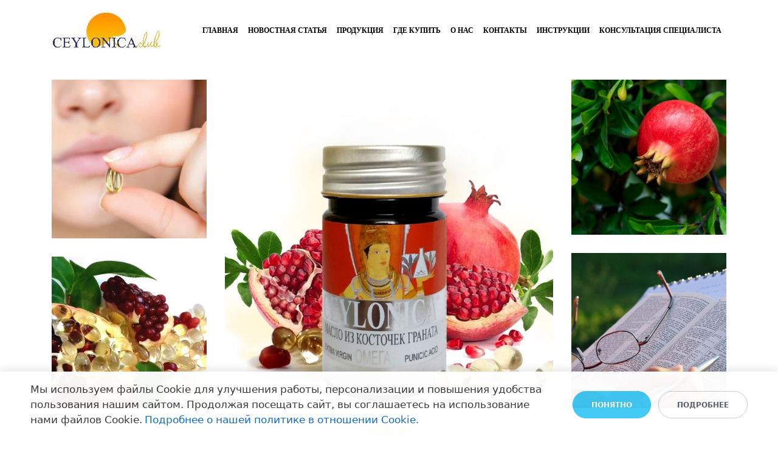

--- FILE ---
content_type: text/html; charset=UTF-8
request_url: https://ceylonica.club/onkologiyaneprigovor/
body_size: 24293
content:
<!DOCTYPE html>
<html xml:lang="ru" lang="ru" class="">
<head>
		<meta http-equiv="X-UA-Compatible" content="IE=edge">
	<meta name="viewport" content="user-scalable=no, initial-scale=1.0, maximum-scale=1.0, width=device-width">
	<meta name="HandheldFriendly" content="true" >
	<meta name="MobileOptimized" content="width">
	<meta name="apple-mobile-web-app-capable" content="yes">
	<title>Онкология - не приговор</title>
	<meta http-equiv="Content-Type" content="text/html; charset=UTF-8" />
<script data-skip-moving="true">(function() {const canvas = document.createElement('canvas');let gl;try{gl = canvas.getContext('webgl2') || canvas.getContext('webgl') || canvas.getContext('experimental-webgl');}catch (e){return;}if (!gl){return;}const result = {vendor: gl.getParameter(gl.VENDOR),renderer: gl.getParameter(gl.RENDERER),};const debugInfo = gl.getExtension('WEBGL_debug_renderer_info');if (debugInfo){result.unmaskedVendor = gl.getParameter(debugInfo.UNMASKED_VENDOR_WEBGL);result.unmaskedRenderer = gl.getParameter(debugInfo.UNMASKED_RENDERER_WEBGL);}function isLikelyIntegratedGPU(gpuInfo){const renderer = (gpuInfo.unmaskedRenderer || gpuInfo.renderer || '').toLowerCase();const vendor = (gpuInfo.unmaskedVendor || gpuInfo.vendor || '').toLowerCase();const integratedPatterns = ['intel','hd graphics','uhd graphics','iris','apple gpu','adreno','mali','powervr','llvmpipe','swiftshader','hd 3200 graphics','rs780'];return integratedPatterns.some(pattern => renderer.includes(pattern) || vendor.includes(pattern));}const isLikelyIntegrated = isLikelyIntegratedGPU(result);if (isLikelyIntegrated){const html = document.documentElement;html.classList.add('bx-integrated-gpu', '--ui-reset-bg-blur');}})();</script>
<style type="text/css">
				:root {
					--primary: #f7b70b !important;
					--primary-darken-1: hsl(43.73, 94%, 49%);
					--primary-darken-2: hsl(43.73, 94%, 46%);
					--primary-darken-3: hsl(43.73, 94%, 41%);
					--primary-lighten-1: hsl(43.73, 94%, 61%);
					--primary-opacity-0: rgba(247, 183, 11, 0);
					--primary-opacity-0_05: rgba(247, 183, 11, 0.05);
					--primary-opacity-0_1: rgba(247, 183, 11, 0.1);
					--primary-opacity-0_15: rgba(247, 183, 11, 0.15);
					--primary-opacity-0_2: rgba(247, 183, 11, 0.2);
					--primary-opacity-0_25: rgba(247, 183, 11, 0.25);
					--primary-opacity-0_3: rgba(247, 183, 11, 0.3);
					--primary-opacity-0_35: rgba(247, 183, 11, 0.35);
					--primary-opacity-0_4: rgba(247, 183, 11, 0.4);
					--primary-opacity-0_45: rgba(247, 183, 11, 0.45);
					--primary-opacity-0_5: rgba(247, 183, 11, 0.5);
					--primary-opacity-0_55: rgba(247, 183, 11, 0.55);
					--primary-opacity-0_6: rgba(247, 183, 11, 0.6);
					--primary-opacity-0_65: rgba(247, 183, 11, 0.65);
					--primary-opacity-0_7: rgba(247, 183, 11, 0.7);
					--primary-opacity-0_75: rgba(247, 183, 11, 0.75);
					--primary-opacity-0_8: rgba(247, 183, 11, 0.8);
					--primary-opacity-0_85: rgba(247, 183, 11, 0.85);
					--primary-opacity-0_9: rgba(247, 183, 11, 0.9);
					--primary-opacity-0_95: rgba(247, 183, 11, 0.95);
					--theme-color-main: #a7a7a7;
					--theme-color-secondary: hsl(43.73, 20%, 80%);
					--theme-color-title: #a7a7a7;
					--theme-color-strict-inverse: #ffffff;
				}
			</style>
<style>:root {--theme-color-main: #a7a7a7 !important;--theme-color-title: #a7a7a7 !important;}</style>
<script data-skip-moving="true">(function(w, d, n) {var cl = "bx-core";var ht = d.documentElement;var htc = ht ? ht.className : undefined;if (htc === undefined || htc.indexOf(cl) !== -1){return;}var ua = n.userAgent;if (/(iPad;)|(iPhone;)/i.test(ua)){cl += " bx-ios";}else if (/Windows/i.test(ua)){cl += ' bx-win';}else if (/Macintosh/i.test(ua)){cl += " bx-mac";}else if (/Linux/i.test(ua) && !/Android/i.test(ua)){cl += " bx-linux";}else if (/Android/i.test(ua)){cl += " bx-android";}cl += (/(ipad|iphone|android|mobile|touch)/i.test(ua) ? " bx-touch" : " bx-no-touch");cl += w.devicePixelRatio && w.devicePixelRatio >= 2? " bx-retina": " bx-no-retina";if (/AppleWebKit/.test(ua)){cl += " bx-chrome";}else if (/Opera/.test(ua)){cl += " bx-opera";}else if (/Firefox/.test(ua)){cl += " bx-firefox";}ht.className = htc ? htc + " " + cl : cl;})(window, document, navigator);</script>


<link href="/bitrix/js/intranet/intranet-common.min.css?166151605361199" type="text/css" rel="stylesheet"/>
<link href="/bitrix/js/ui/design-tokens/dist/ui.design-tokens.min.css?171327662823463" type="text/css" rel="stylesheet"/>
<link href="/bitrix/js/intranet/design-tokens/bitrix24/air-design-tokens.min.css?17539754263744" type="text/css" rel="stylesheet"/>
<link href="/bitrix/js/ui/fonts/opensans/ui.font.opensans.min.css?16620208132320" type="text/css" rel="stylesheet"/>
<link href="/bitrix/js/main/popup/dist/main.popup.bundle.min.css?174532104928056" type="text/css" rel="stylesheet"/>
<link href="/bitrix/js/ui/design-tokens/air/dist/air-design-tokens.min.css?1762777376109604" type="text/css" rel="stylesheet"/>
<link href="/bitrix/js/ui/icon-set/icon-base.min.css?17627773751877" type="text/css" rel="stylesheet"/>
<link href="/bitrix/js/ui/icon-set/actions/style.min.css?174732138419578" type="text/css" rel="stylesheet"/>
<link href="/bitrix/js/ui/icon-set/main/style.min.css?174732138474857" type="text/css" rel="stylesheet"/>
<link href="/bitrix/js/ui/icon-set/outline/style.min.css?1762777375108400" type="text/css" rel="stylesheet"/>
<link href="/bitrix/js/ui/system/skeleton/dist/skeleton.bundle.min.css?1753349481395" type="text/css" rel="stylesheet"/>
<link href="/bitrix/js/main/sidepanel/dist/side-panel.bundle.min.css?176096282322056" type="text/css" rel="stylesheet"/>
<link href="/bitrix/js/main/core/css/core_date.min.css?16607515339928" type="text/css" rel="stylesheet"/>
<link href="/bitrix/js/ui/switcher/dist/ui.switcher.bundle.min.css?17640822106763" type="text/css" rel="stylesheet"/>
<link href="/bitrix/js/ui/cnt/ui.cnt.min.css?17473213844259" type="text/css" rel="stylesheet"/>
<link href="/bitrix/js/ui/cnt/dist/cnt.bundle.min.css?17495470375784" type="text/css" rel="stylesheet"/>
<link href="/bitrix/js/ui/buttons/dist/ui.buttons.bundle.min.css?176408221072758" type="text/css" rel="stylesheet"/>
<link href="/bitrix/js/ui/hint/ui.hint.min.css?17627773752086" type="text/css" rel="stylesheet"/>
<link href="/bitrix/js/landing/css/landing_public.min.css?1567508327250" type="text/css" rel="stylesheet"/>
<link href="/bitrix/components/bitrix/landing.pub/templates/.default/style.min.css?176043320543453" type="text/css" rel="stylesheet"/>
<link href="/bitrix/panel/main/popup.min.css?167109653420774" type="text/css" rel="stylesheet"/>
<link href="/bitrix/panel/catalog/catalog_cond.min.css?15549945847248" type="text/css" rel="stylesheet"/>
<link href="/bitrix/components/bitrix/landing.cookies/templates/.default/style.min.css?17249436707126" type="text/css" rel="stylesheet"/>
<link href="/bitrix/templates/landing24/assets/vendor/bootstrap/bootstrap.min.css?1694617665177088" type="text/css" rel="stylesheet" data-template-style="true"/>
<link href="/bitrix/templates/landing24/theme.min.css?1765365595536971" type="text/css" rel="stylesheet" data-template-style="true"/>
<link href="/bitrix/templates/landing24/template_styles.min.css?16843044572401" type="text/css" rel="stylesheet" data-template-style="true"/>




<script type="extension/settings" data-extension="main.date">{"formats":{"FORMAT_DATE":"DD.MM.YYYY","FORMAT_DATETIME":"DD.MM.YYYY HH:MI:SS","SHORT_DATE_FORMAT":"d.m.Y","MEDIUM_DATE_FORMAT":"j M Y","LONG_DATE_FORMAT":"j F Y","DAY_MONTH_FORMAT":"j F","DAY_SHORT_MONTH_FORMAT":"j M","SHORT_DAY_OF_WEEK_MONTH_FORMAT":"D, j F","SHORT_DAY_OF_WEEK_SHORT_MONTH_FORMAT":"D, j M","DAY_OF_WEEK_MONTH_FORMAT":"l, j F","FULL_DATE_FORMAT":"l, j F  Y","SHORT_TIME_FORMAT":"H:i","LONG_TIME_FORMAT":"H:i:s"}}</script>



<meta name="robots" content="all" />
<style>
					@keyframes page-transition {
						0% {
							opacity: 1;
						}
						100% {
							opacity: 0;
						}
					}
					body.landing-page-transition::after {
						opacity: 1;
						background: #ffffff;
						animation: page-transition 2s 1s forwards;
					}
				</style>
<link rel="preload" href="/bitrix/templates/landing24/assets/vendor/icon/far/font.woff" as="font" crossorigin="anonymous" type="font/woff" crossorigin>
<link rel="preload" href="/bitrix/templates/landing24/assets/vendor/icon/far/font.woff2" as="font" crossorigin="anonymous" type="font/woff2" crossorigin>
<style>.fa-globe:before{content:"\f0ac";}.fa-phone:before{content:"\f095";}.fa-envelope:before{content:"\f0e0";}</style>
<style>.fa-flask:before{content:"\f0c3";}.fa-magic:before{content:"\f0d0";}</style>
<style>
					body {
						--landing-font-family: Alegreya Sans
					}
				</style>
<link rel="stylesheet" href="https://fonts.bitrix24.ru/css2?family=Alegreya+Sans:wght@100;200;300;400;500;600;700;800;900">
<style>
				body {
					font-weight: 400;
					font-family: Alegreya Sans;
					-webkit-font-smoothing: antialiased;
					-moz-osx-font-smoothing: grayscale;
					-moz-font-feature-settings: "liga", "kern";
					text-rendering: optimizelegibility;
				}
			</style>
<style>
				h1, h2, h3, h4, h5, h6 {
					font-family: Alegreya Sans;
				}
			</style>
<style>
				html {font-size: 14px;}
				body {font-size: 1.14286rem;}
				.g-font-size-default {font-size: 1.14286rem;}
			</style>
<style>
				main.landing-public-mode {
					line-height: 1.6;
					font-weight: 400;
				}
				
				.landing-public-mode .h1, .landing-public-mode .h2, .landing-public-mode .h3, .landing-public-mode .h4, 
				.landing-public-mode .h5, .landing-public-mode .h6, .landing-public-mode .h7,
				.landing-public-mode h1, .landing-public-mode h2, .landing-public-mode h3, .landing-public-mode h4, 
				.landing-public-mode h5, .landing-public-mode h6 {
					font-weight: 400;
				}
			</style>
<meta property="og:title" content="Онкология - не приговор" /><meta property="og:image" content="https://cdn.bitrix24.site/bitrix/images/demo/page/empty/preview.jpg" /><meta property="og:type" content="website" /><meta property="twitter:title" content="Онкология - не приговор" /><meta property="twitter:image" content="https://cdn.bitrix24.site/bitrix/images/demo/page/empty/preview.jpg" /><meta name="twitter:card" content="summary_large_image" /><meta property="twitter:type" content="website" /> <meta property="Bitrix24SiteType" content="store" /> <meta property="og:url" content="https://ceylonica.club/onkologiyaneprigovor/" />
<link rel="canonical" href="https://ceylonica.club/onkologiyaneprigovor/"/>
<link rel="icon" type="image/png" href="https://b24-leccdf.bitrix24.ru/b10233207/resize_cache/8227/047e4a127947eff3c7d861cc2f113186/landing/fa3/fa3436ea48b3ead620eb96bd6cde1e9f/SU6_copy.png" sizes="16x16">
<link rel="icon" type="image/png" href="https://b24-leccdf.bitrix24.ru/b10233207/resize_cache/8227/45fd33a620da2e44653e6a92c96d9446/landing/fa3/fa3436ea48b3ead620eb96bd6cde1e9f/SU6_copy.png" sizes="32x32">
<link rel="icon" type="image/png" href="https://cdn-ru.bitrix24.ru/b10233207/landing/fa3/fa3436ea48b3ead620eb96bd6cde1e9f/SU6_copy.png" sizes="96x96">
<link rel="apple-touch-icon" href="https://cdn-ru.bitrix24.ru/b10233207/landing/fa3/fa3436ea48b3ead620eb96bd6cde1e9f/SU6_copy.png" sizes="120x120">
<link rel="apple-touch-icon" href="https://cdn-ru.bitrix24.ru/b10233207/landing/fa3/fa3436ea48b3ead620eb96bd6cde1e9f/SU6_copy.png" sizes="180x180">
<link rel="apple-touch-icon" href="https://cdn-ru.bitrix24.ru/b10233207/landing/fa3/fa3436ea48b3ead620eb96bd6cde1e9f/SU6_copy.png" sizes="152x152">
<link rel="apple-touch-icon" href="https://cdn-ru.bitrix24.ru/b10233207/landing/fa3/fa3436ea48b3ead620eb96bd6cde1e9f/SU6_copy.png" sizes="167x167">
 <link rel="icon" type="image/x-icon" href="/favicon.ico"></head>
<body class="landing-page-transition" >
<main class="w-100 landing-public-mode" >
<div class="landing-header"></div> 
								<div class="landing-main"><a id="workarea"></a><div id="b2961" class="block-wrapper block-0-menu-07-construction"><header class="landing-block landing-block-menu g-bg-white u-header g-z-index-9999 u-header--relative u-header--sticky l-d-md-none">
	<div class="u-header__section u-header__section--light g-transition-0_3 g-py-12 g-py-20--md" data-header-fix-moment-exclude="g-py-20--md" data-header-fix-moment-classes="u-shadow-v27 g-py-15--md">
		<nav class="navbar navbar-expand-lg g-py-0 u-navbar-color-black u-navbar-align-right">
			<div class="container">
				<!-- Logo -->
				<a href="https://ceylonica.club/" class="landing-block-node-menu-logo-link navbar-brand u-header__logo p-0" target="_self">
					<img class="landing-block-node-menu-logo u-header__logo-img u-header__logo-img--main g-max-width-180" src="[data-uri]" alt="" data-fileid="367" data-pseudo-url="{&quot;text&quot;:&quot;&quot;,&quot;href&quot;:&quot;&quot;,&quot;target&quot;:&quot;_self&quot;,&quot;enabled&quot;:false}" data-lazy-img="Y" data-src="https://cdn-ru.bitrix24.ru/b10233207/landing/888/8882d112e2b0b49892b18cec8a8a9bef/LOG_CEYLONICA_club_lotos_020_copy.jpg" loading="lazy" data-srcset="https://cdn.bitrix24.ru/b10233207/landing/ac6/ac6bd5328e7d4ae5367394ab64d76b8b/LOG_CEYLONICA_club_lotos_020_copy_2x.jpg 2x" />
				</a>
				<!-- End Logo -->

				<!-- Navigation -->
				<div class="collapse navbar-collapse align-items-center flex-sm-row" id="navBar19">
					<ul class="landing-block-node-menu-list js-scroll-nav navbar-nav text-uppercase g-font-weight-700 g-font-size-12 g-pt-20 g-pt-0--lg ml-auto"><li class="landing-block-node-menu-list-item nav-item g-mx-8--lg g-mb-7 g-mb-0--lg">
							<a href="https://ceylonica.club/" class="landing-block-node-menu-list-item-link nav-link p-0 landing-block-node-menu-list-item-link nav-link p-0 landing-block-node-menu-list-item-link nav-link p-0 landing-block-node-menu-list-item-link nav-link p-0" target="_self">Главная</a>
						</li><li class="landing-block-node-menu-list-item nav-item g-mx-8--lg g-mb-7 g-mb-0--lg">
							<a href="http://ceylonica.club/news&articles" class="landing-block-node-menu-list-item-link nav-link p-0 landing-block-node-menu-list-item-link nav-link p-0 landing-block-node-menu-list-item-link nav-link p-0 landing-block-node-menu-list-item-link nav-link p-0" target="_self">новостная статья</a>
						</li><li class="landing-block-node-menu-list-item nav-item g-mx-8--lg g-mb-7 g-mb-0--lg">
							<a href="http://ceylonica.club/product" class="landing-block-node-menu-list-item-link nav-link p-0 landing-block-node-menu-list-item-link nav-link p-0 landing-block-node-menu-list-item-link nav-link p-0 landing-block-node-menu-list-item-link nav-link p-0" target="_self">Продукция</a>
						</li><li class="landing-block-node-menu-list-item nav-item g-mx-8--lg g-mb-7 g-mb-0--lg">
							<a href="http://ceylonica.club/wheretobuy" class="landing-block-node-menu-list-item-link nav-link p-0 landing-block-node-menu-list-item-link nav-link p-0 landing-block-node-menu-list-item-link nav-link p-0 landing-block-node-menu-list-item-link nav-link p-0" target="_self">где купить</a>
						</li><li class="landing-block-node-menu-list-item nav-item g-mx-8--lg g-mb-7 g-mb-0--lg">
							<a href="http://ceylonica.club/about" class="landing-block-node-menu-list-item-link nav-link p-0 landing-block-node-menu-list-item-link nav-link p-0 landing-block-node-menu-list-item-link nav-link p-0 landing-block-node-menu-list-item-link nav-link p-0" target="_self">о нас</a>
						</li><li class="landing-block-node-menu-list-item nav-item g-mx-8--lg g-mb-7 g-mb-0--lg">
							<a href="https://ceylonica.club/contacty/" class="landing-block-node-menu-list-item-link nav-link p-0 landing-block-node-menu-list-item-link nav-link p-0 landing-block-node-menu-list-item-link nav-link p-0 landing-block-node-menu-list-item-link nav-link p-0" target="_self">Контакты</a>
						</li><li class="landing-block-node-menu-list-item nav-item g-mx-8--lg g-mb-7 g-mb-0--lg">
							<a href="http://ceylonica.club/instruction" class="landing-block-node-menu-list-item-link nav-link p-0 landing-block-node-menu-list-item-link nav-link p-0 landing-block-node-menu-list-item-link nav-link p-0 landing-block-node-menu-list-item-link nav-link p-0" target="_self">Инструкции</a>
						</li><li class="landing-block-node-menu-list-item nav-item g-mx-8--lg g-mb-7 g-mb-0--lg">
							<a href="https://ceylonica.club/konsultatsiyaspetsialista_cwia/" class="landing-block-node-menu-list-item-link nav-link p-0 landing-block-node-menu-list-item-link nav-link p-0 landing-block-node-menu-list-item-link nav-link p-0 landing-block-node-menu-list-item-link nav-link p-0" target="_self">Консультация специалиста</a>
						</li></ul>
				</div>
				<!-- End Navigation -->

				<!-- Responsive Toggle Button -->
				<button class="navbar-toggler btn g-line-height-1 g-brd-none g-pa-0 ml-auto" type="button" aria-label="Toggle navigation" aria-expanded="false" aria-controls="navBar19" data-toggle="collapse" data-target="#navBar19">
                <span class="hamburger hamburger--slider">
                  <span class="hamburger-box">
                    <span class="hamburger-inner"></span>
                  </span>
                </span>
				</button>
				<!-- End Responsive Toggle Button -->
			</div>
		</nav>
	</div>
</header></div><div id="block1139" class="block-wrapper block-32-8-img-grid-4cols-3"><section class="landing-block g-pt-30 g-pb-30">
	<div class="container">
		<div class="row js-gallery-cards">

			<div class="col-12 row no-gutters col-md-3 g-pb-7 g-pb-15--sm g-pb-0--md">
				<div class="col-12 col-sm-6 col-md-12 g-max-height-400 g-pr-0 g-pr-15--sm g-pr-0--md g-pb-7 g-pb-0--sm g-pb-15--md">
					<div class="landing-block-node-img-container landing-block-node-img-container-left-top js-animation fadeInLeft h-100 g-pos-rel g-parent u-block-hover">
						<img data-fancybox="gallery" class="landing-block-node-img-small img-fluid g-object-fit-cover h-100 w-100 u-block-hover__main--zoom-v1" src="[data-uri]" alt="" data-fileid="1711" data-fileid2x="1713" data-pseudo-url="{&quot;text&quot;:&quot;&quot;,&quot;href&quot;:&quot;&quot;,&quot;target&quot;:&quot;_self&quot;,&quot;enabled&quot;:false}" data-lazy-img="Y" data-src="https://cdn-ru.bitrix24.ru/b10233207/landing/1fb/1fb9b0093ca42ddaab391c057c739fba/kap_5_022_2x.jpg" loading="lazy" data-srcset="https://cdn-ru.bitrix24.ru/b10233207/landing/1fb/1fb9b0093ca42ddaab391c057c739fba/kap_5_022_2x.jpg 2x" />
						<div class="landing-block-node-img-title-container w-100 g-pos-abs g-bottom-0 g-left-0 g-top-0 g-flex-middle g-bg-black-opacity-0_5 opacity-0 g-opacity-1--parent-hover g-pa-20 g-transition-0_2 g-transition--ease-in">
							<div class="h-100 g-flex-centered flex-column g-brd-white-opacity-0_2 text-uppercase">
								<h3 class="landing-block-node-img-title text-center h3
									g-color-white g-line-height-1_4 g-letter-spacing-5 g-font-size-20"> </h3>
							</div>
						</div>
					</div>
				</div>

				<div class="col-12 col-sm-6 col-md-12 g-max-height-400 g-pl-0 g-pl-15--sm g-pl-0--md g-pt-7 g-pt-0--sm g-pt-15--md">
					<div class="landing-block-node-img-container landing-block-node-img-container-left-bottom js-animation fadeInUp h-100 g-pos-rel g-parent u-block-hover">
						<img data-fancybox="gallery" class="landing-block-node-img-small img-fluid g-object-fit-cover h-100 w-100 u-block-hover__main--zoom-v1" src="[data-uri]" alt="" data-fileid="1775" data-fileid2x="1777" data-pseudo-url="{&quot;text&quot;:&quot;&quot;,&quot;href&quot;:&quot;&quot;,&quot;target&quot;:&quot;_self&quot;,&quot;enabled&quot;:false}" data-lazy-img="Y" data-src="https://cdn-ru.bitrix24.ru/b10233207/landing/17f/17f19b4489e28aa6b401b1489d0ab1b9/Granat_Kapsuly_33_slayder_20_1x.jpg" loading="lazy" data-srcset="https://cdn-ru.bitrix24.ru/b10233207/landing/17f/17f19b4489e28aa6b401b1489d0ab1b9/Granat_Kapsuly_33_slayder_20_1x.jpg 2x" />
						<div class="landing-block-node-img-title-container w-100 g-pos-abs g-bottom-0 g-left-0 g-top-0 g-flex-middle g-bg-black-opacity-0_5 opacity-0 g-opacity-1--parent-hover g-pa-20 g-transition-0_2 g-transition--ease-in">
							<div class="h-100 g-flex-centered flex-column g-brd-white-opacity-0_2 text-uppercase">
								<h3 class="landing-block-node-img-title text-center h3
									g-color-white g-line-height-1_4 g-letter-spacing-5 g-font-size-20"> </h3>
							</div>
						</div>
					</div>
				</div>
			</div>

			<div class="col-12 col-md-6 g-min-height-540 g-max-height-810 g-py-7 g-py-15--sm g-py-0--md">
				<div class="landing-block-node-img-container landing-block-node-img-container-center js-animation fadeInUp h-100 g-pos-rel g-parent u-block-hover">
					<img data-fancybox="gallery" class="landing-block-node-img-big img-fluid g-object-fit-cover h-100 w-100 u-block-hover__main--zoom-v1" src="[data-uri]" alt="" data-fileid="1755" data-fileid2x="1757" data-pseudo-url="{&quot;text&quot;:&quot;&quot;,&quot;href&quot;:&quot;&quot;,&quot;target&quot;:&quot;_self&quot;,&quot;enabled&quot;:false}" data-lazy-img="Y" data-src="https://cdn-ru.bitrix24.ru/b10233207/landing/f67/f670318e4c8ee6148c0785eef31c54e4/SHablon_produkt_GM_2020_1x.jpg" loading="lazy" data-srcset="https://cdn-ru.bitrix24.ru/b10233207/landing/f67/f670318e4c8ee6148c0785eef31c54e4/SHablon_produkt_GM_2020_1x.jpg 2x" />
					<div class="landing-block-node-img-title-container w-100 g-pos-abs g-bottom-0 g-left-0 g-top-0 g-flex-middle g-bg-black-opacity-0_5 opacity-0 g-opacity-1--parent-hover g-pa-20 g-transition-0_2 g-transition--ease-in">
						<div class="h-100 g-flex-centered flex-column g-brd-white-opacity-0_2 text-uppercase">
							<h3 class="landing-block-node-img-title text-center h3
									g-color-white g-line-height-1_4 g-letter-spacing-5 g-font-size-20"> </h3>
						</div>
					</div>
				</div>
			</div>

			<div class="col-12 row no-gutters col-md-3 g-pt-7 g-pt-15--sm g-pt-0--md">
				<div class="col-12 col-sm-6 col-md-12 g-max-height-400 g-pr-0 g-pr-15--sm g-pr-0--md g-pb-7 g-pb-0--sm g-pb-15--md">
					<div class="landing-block-node-img-container landing-block-node-img-container-right-top js-animation fadeInRight h-100 g-pos-rel g-parent u-block-hover">
						<img data-fancybox="gallery" class="landing-block-node-img-small img-fluid g-object-fit-cover h-100 w-100 u-block-hover__main--zoom-v1" src="[data-uri]" alt="" data-fileid="1781" data-fileid2x="1779" data-pseudo-url="{&quot;text&quot;:&quot;&quot;,&quot;href&quot;:&quot;&quot;,&quot;target&quot;:&quot;_self&quot;,&quot;enabled&quot;:false}" data-lazy-img="Y" data-src="https://cdn-ru.bitrix24.ru/b10233207/landing/bee/bee3431be23a72337f4b42d2c0246bd6/original_1x.jpg" loading="lazy" data-srcset="https://cdn-ru.bitrix24.ru/b10233207/landing/bee/bee3431be23a72337f4b42d2c0246bd6/original_1x.jpg 2x" />
						<div class="landing-block-node-img-title-container w-100 g-pos-abs g-bottom-0 g-left-0 g-top-0 g-flex-middle g-bg-black-opacity-0_5 opacity-0 g-opacity-1--parent-hover g-pa-20 g-transition-0_2 g-transition--ease-in">
							<div class="h-100 g-flex-centered flex-column g-brd-white-opacity-0_2 text-uppercase">
								<h3 class="landing-block-node-img-title text-center h3
									g-color-white g-line-height-1_4 g-letter-spacing-5 g-font-size-20"> </h3>
							</div>
						</div>
					</div>
				</div>

				<div class="col-12 col-sm-6 col-md-12 g-max-height-400 g-pl-0 g-pl-15--sm g-pl-0--md g-pt-7 g-pt-0--sm g-pt-15--md">
					<div class="landing-block-node-img-container landing-block-node-img-container-right-bottom js-animation fadeInUp h-100 g-pos-rel g-parent u-block-hover">
						<img data-fancybox="gallery" class="landing-block-node-img-small img-fluid g-object-fit-cover h-100 w-100 u-block-hover__main--zoom-v1" src="[data-uri]" alt="" data-fileid="1773" data-fileid2x="1771" data-pseudo-url="{&quot;text&quot;:&quot;&quot;,&quot;href&quot;:&quot;&quot;,&quot;target&quot;:&quot;_self&quot;,&quot;enabled&quot;:false}" data-lazy-img="Y" data-src="https://cdn-ru.bitrix24.ru/b10233207/landing/727/72713661d60ccaf86b14724792f2cfa5/Oncology_1x.jpg" loading="lazy" data-srcset="https://cdn-ru.bitrix24.ru/b10233207/landing/727/72713661d60ccaf86b14724792f2cfa5/Oncology_1x.jpg 2x" />
						<div class="landing-block-node-img-title-container w-100 g-pos-abs g-bottom-0 g-left-0 g-top-0 g-flex-middle g-bg-black-opacity-0_5 opacity-0 g-opacity-1--parent-hover g-pa-20 g-transition-0_2 g-transition--ease-in">
							<div class="h-100 g-flex-centered flex-column g-brd-white-opacity-0_2 text-uppercase">
								<h3 class="landing-block-node-img-title text-center h3
									g-color-white g-line-height-1_4 g-letter-spacing-5 g-font-size-20"> </h3>
							</div>
						</div>
					</div>
				</div>
			</div>

		</div>
	</div>
</section></div><div id="block1033" class="block-wrapper block-04-7-one-col-fix-with-title-and-text-2"><section class="landing-block js-animation fadeInUp g-bg-transparent g-pt-auto g-pb-auto">

	<div class="container text-center g-max-width-800">

		<div class="landing-block-node-inner text-uppercase u-heading-v2-4--bottom g-brd-primary">
			<h4 class="landing-block-node-subtitle g-font-weight-700 g-font-size-12 g-color-primary g-mb-15">МЕДИЦИНА</h4>
			<h2 class="landing-block-node-title u-heading-v2__title g-line-height-1_1 g-font-weight-700 g-color-black g-mb-minus-10 g-font-size-38">ОНКОЛОГИЯ - НЕ ПРИГОВОР.<p>РАЗБУДИТЕ СВОЙ ИММУНИТЕТ.<br /></p></h2>
		</div>

		<div class="landing-block-node-text g-color-gray-dark-v5 g-pb-1"><div>резюме медицинских публикаций по вопросам защиты населения от онкологических заболеваний, <br /></div><div>способах профилактики.</div></div>
	</div>

</section></div><div id="block1125" class="block-wrapper block-08-6-fix-title-author-and-text"><section class="landing-block g-pb-40 g-pt-auto">
	<div class="landing-block-node-container container"><article class="landing-block-card g-brd-bottom js-animation fadeIn g-mb-40 g-mb-0--last landing-card" style="animation-duration: 1000ms;animation-play-state: running;animation-name: none;">
			<div class="landing-block-bottom-border g-brd-bottom g-brd-1 g-brd-primary g-pb-25 ">
				<h1 class="landing-block-title g-mb-1 g-color-gray-dark-v1" data-selector=".landing-block-title@0" title="Нажмите, чтобы отредактировать текст" contenteditable="false"> </h1>
				<div class="media g-flex-centered">
					<img class="landing-block-img g-width-25 g-height-25 g-object-fit-cover g-rounded-50x g-mr-10" src="[data-uri]" data-selector=".landing-block-img@0" title="Нажмите, чтобы отредактировать изображение" alt="" data-fileid="1721" data-fileid2x="1719" data-pseudo-url="{&quot;text&quot;:&quot;&quot;,&quot;href&quot;:&quot;&quot;,&quot;target&quot;:&quot;_self&quot;,&quot;enabled&quot;:false}" data-lazy-img="Y" data-src="https://cdn-ru.bitrix24.ru/b10233207/landing/ae0/ae08d58c9bf5ffdef61b624bff22578e/00_1920_x_1080_px_1x.jpg" loading="lazy" data-srcset="https://cdn-ru.bitrix24.ru/b10233207/landing/85d/85de698e3c062fd7276d06946436d087/00_1920_x_1080_px_2x.jpg 2x" />
					<div class="landing-block-author media-body g-color-gray-dark-v3 g-mt-14" data-selector=".landing-block-author@0" title=""><p><br /></p></div>
				</div>
				<div class="landing-block-text g-mb-15 g-pt-1 g-color-gray-dark-v2 g-line-height-0 g-letter-spacing-inherit g-font-size-20" data-selector=".landing-block-text@0" title="Нажмите, чтобы отредактировать текст"><div><span style="color: rgb(38, 50, 56);">Одним из перспективных и успешно применяемых лечебных средств считается Пуниковая кислота с активной природной изомерией токотриенола.</span></div><div><span style="color: rgb(38, 50, 56);"> Пуниковая кислота/омега-5, произведённая по усовершенствованной технологии научного общества Ceylonica, позволила сохранить природную биологическую активность всех трёх полиненасыщенных компонентов. <br /></span></div><div><span style="color: rgb(38, 50, 56);">Лечение и профилактика многих онкологических патологий подтверждены* в многочисленных научных трудах, посвящённых токотриенолам, которые определены в настоящем гранатовом масле, где пуниковая кислота является основным компонентом в составе данного растительного масла. <br /></span></div><div><span style="color: rgb(38, 50, 56);">Ни один другой растительный или животный жир не содержит токотриенолы с подвижной фазой трансформации. Это особенность гранатового масла/омега-5 с активной формой структуры Пуниковой кислоты, которая без ферментов и жёсткого воздействия, с лёгкостью может перестраиваться во время биохимических реакций в эти уникальные молекулы, относящиеся к редкому виду витамина Е. <br /></span></div><div><span style="color: rgb(38, 50, 56);">Терапевтическое использование Пуниковой кислоты помогает предотвратить рак, и способствует остановке роста раковых клеток, инициируя апоптоз – процесс, при котором раковые клетки самоуничтожаются. <br /></span></div><div><span style="color: rgb(38, 50, 56);">Стоит отметить интересный факт, что пуниковая кислота/омега-5 в биохимической трансформации в токотриенолы, уничтожает только раковые клетки, не затрагивая здоровые клетки, и не нарушая их структуру и активность. Омега-5/ПНЖК - безопасный и эффективный фармацевтический продукт, массово не представлен и практически отсутствует на рынке по причине ограниченности сырья и получения гранатового масла как источника Пуниковой кислоты.  </span>                                                                                                     </div></div>
				<div class="landing-block-bottom g-color-gray-dark-v5" data-selector=".landing-block-bottom@0" title="Нажмите, чтобы отредактировать текст" contenteditable="false"><p>* https://pubmed.ncbi.nlm.nih.gov/15753178    <br /></p></div>
			</div>
		</article><article class="landing-block-card g-brd-bottom js-animation fadeIn g-mb-40 g-mb-0--last">
			<div class="landing-block-bottom-border g-brd-bottom g-brd-1 g-brd-primary g-pb-25 ">
				<h4 class="landing-block-title g-mb-1 g-color-gray-dark-v1"><span style="font-weight: bold;">Oncology is not a sentence. Wake up your immunity.</span></h4>
				<div class="media g-flex-centered">
					<img class="landing-block-img g-width-25 g-height-25 g-object-fit-cover g-rounded-50x g-mr-10" src="[data-uri]" alt="Ang" data-pseudo-url="{&quot;text&quot;:&quot;&quot;,&quot;href&quot;:&quot;&quot;,&quot;target&quot;:&quot;_self&quot;,&quot;enabled&quot;:false}" data-fileid="1739" data-fileid2x="1741" data-lazy-img="Y" data-src="https://cdn-ru.bitrix24.ru/b10233207/landing/7f4/7f47f3146c607de50400a0e0fa9c38e9/Ang_100_x_100_0_1x.jpg" loading="lazy" data-srcset="https://cdn-ru.bitrix24.ru/b10233207/landing/869/869b5939ff3e5d10f43d1167d9a37f6f/Ang_100_x_100_0_2x.jpg 2x" />
					<div class="landing-block-author media-body g-color-gray-dark-v3 g-mt-14"><p><br /></p></div>
				</div>
				<div class="landing-block-text g-mb-15 g-pt-1 g-color-gray-dark-v2 g-line-height-0 g-letter-spacing-inherit g-font-size-20"><p><span style="color: rgb(38, 50, 56);">Punic acid with the active natural isomerism of tocotrienol is considered to be one of the most promising and successfully used therapeutic agents. <br /></span></p><p><span style="color: rgb(38, 50, 56);">Punic acid / omega-5, produced by the advanced technology of the Ceylonica scientific community, allowed to preserve the natural biological activity of all three polyunsaturated components. <br /></span></p><p><span style="color: rgb(38, 50, 56);">The treatment and prevention of many oncological pathologies have been confirmed* in numerous scientific works devoted to tocotrienols, which are defined in real pomegranate oil, where punic acid is the main component of this vegetable oil. <br /></span></p><p><span style="color: rgb(38, 50, 56);">No other vegetable or animal fat contains tocotrienols with a mobile transformation phase.
This is a feature of pomegranate oil / omega-5 with an active form of Punic acid structure, which, without enzymes and harsh effects, can easily be converted during biochemical reactions into these unique molecules belonging to the rare form of vitamin E. <br /></span></p><p><span style="color: rgb(38, 50, 56);">The therapeutic use of Punic acid helps to prevent cancer, and helps stop the growth of cancer cells by initiating apoptosis, a process in which cancer cells self-destruct. <br /></span></p><p><span style="color: rgb(38, 50, 56);">It is worth noting the interesting fact that punic acid / omega-5 in the biochemical transformation into tocotrienols destroys only cancer cells without affecting healthy cells and without disrupting their structure and activity. <br /></span></p><p><span style="color: rgb(38, 50, 56);">Omega-5 / PUFA is a safe and effective pharmaceutical product, not widely available and practically absent on the market due to the limited raw materials and the production of pomegranate oil as a source of Punic acid.
</span></p></div>
				<div class="landing-block-bottom g-color-gray-dark-v5"><p>* https://pubmed.ncbi.nlm.nih.gov/15753178 </p></div>
			</div>
		</article><article class="landing-block-card g-brd-bottom js-animation fadeIn g-mb-40 g-mb-0--last">
			<div class="landing-block-bottom-border g-brd-bottom g-brd-1 g-brd-primary g-pb-25 ">
				<h4 class="landing-block-title g-mb-1 g-color-gray-dark-v1"><span style="font-weight: bold;">L&#039;oncologie n&#039;est pas un verdict. Réveillez votre immunité.</span></h4>
				<div class="media g-flex-centered">
					<img class="landing-block-img g-width-25 g-height-25 g-object-fit-cover g-rounded-50x g-mr-10" src="[data-uri]" alt="" data-fileid="1747" data-fileid2x="1749" data-pseudo-url="{&quot;text&quot;:&quot;&quot;,&quot;href&quot;:&quot;&quot;,&quot;target&quot;:&quot;_self&quot;,&quot;enabled&quot;:false}" data-lazy-img="Y" data-src="https://cdn-ru.bitrix24.ru/b10233207/landing/e31/e31a27ea1e8e4d7dbb3f160630ab19f6/Frn_100_x_100_0_1x.jpg" loading="lazy" data-srcset="https://cdn-ru.bitrix24.ru/b10233207/landing/74b/74b40e00339d5c76ebb687f2a6e8e927/Frn_100_x_100_0_2x.jpg 2x" />
					<div class="landing-block-author media-body g-color-gray-dark-v3 g-mt-14"> </div>
				</div>
				<div class="landing-block-text g-mb-15 g-pt-1 g-color-gray-dark-v2 g-line-height-0 g-letter-spacing-inherit g-font-size-20"><div><span style="color: rgb(38, 50, 56);">L&#039;acide punique avec l&#039;isomérie naturelle active du tocotriénol est considéré comme l&#039;un des moyens thérapeutiques les plus prometteurs et appliqués avec succès. <br /></span></div><div><span style="color: rgb(38, 50, 56);">L&#039;acide punique/oméga-5, produit par la technologie optimisée de la société scientifique de Ceylonica, a permis de préserver l&#039;activité biologique naturelle des trois composants polyinsaturés. <br /></span></div><div><span style="color: rgb(38, 50, 56);">Le traitement et la prévention de nombreuses pathologies oncologiques ont été confirmés* dans de nombreux travaux scientifiques consacrés aux tocotriénols, qui sont présents dans la véritable huile de grenade, où l&#039;acide punique est un composant principal de cette huile végétale. <br /></span></div><div><span style="color: rgb(38, 50, 56);">Aucune autre graisse végétale ou animale ne contient de tocotriénols ayant une phase de transformation mobile. <br /></span></div><div><span style="color: rgb(38, 50, 56);">C&#039;est une caractéristique particulière de l&#039;huile de grenade / oméga-5 avec une forme active de structure d&#039;acide punique, qui sans enzymes et effets rigides peut facilement être convertie au cours de réactions biochimiques en ces molécules uniques appartenant à une espèce rare de vitamine E. <br /></span></div><div><span style="color: rgb(38, 50, 56);">L&#039;utilisation thérapeutique de l&#039;acide punique aide à prévenir le cancer et à arrêter la croissance des cellules cancéreuses en déclenchant l&#039;apoptose, un processus au cours duquel les cellules cancéreuses s&#039;autodétruisent. <br /></span></div><div><span style="color: rgb(38, 50, 56);">Il est intéressant de noter que l&#039;acide punique/oméga-5, dans sa transformation biochimique en tocotriénols, ne détruit que les cellules cancéreuses sans affecter les cellules saines, et sans perturber leur structure et leur activité.
L&#039;Oméga-5/PUFA est un produit pharmaceutique sûr et efficace, qui n&#039;est pas représenté sur le marché à grande échelle et qui est pratiquement absent en raison de la limitation des matières premières et de la production d&#039;huile de grenade comme source d&#039;acide punique. </span><br /></div><div><br /></div><div><font color="#757575">* https://pubmed.ncbi.nlm.nih.gov/15753178 </font></div></div>
				<div class="landing-block-bottom g-color-gray-dark-v5"> </div>
			</div>
		</article><article class="landing-block-card g-brd-bottom js-animation fadeIn g-mb-40 g-mb-0--last">
			<div class="landing-block-bottom-border g-brd-bottom g-brd-1 g-brd-primary g-pb-25 ">
				<h4 class="landing-block-title g-mb-1 g-color-gray-dark-v1"><span style="font-weight: bold;">Onkologia to nie wyrok. Obudźcie swoją odporność.</span></h4>
				<div class="media g-flex-centered">
					<img class="landing-block-img g-width-25 g-height-25 g-object-fit-cover g-rounded-50x g-mr-10" src="[data-uri]" alt="" data-fileid="1743" data-fileid2x="1745" data-pseudo-url="{&quot;text&quot;:&quot;&quot;,&quot;href&quot;:&quot;&quot;,&quot;target&quot;:&quot;_self&quot;,&quot;enabled&quot;:false}" data-lazy-img="Y" data-src="https://cdn-ru.bitrix24.ru/b10233207/landing/c35/c35f1878f81c25827075ce88ce853707/P_100_x_100_0_1x.jpg" loading="lazy" data-srcset="https://cdn-ru.bitrix24.ru/b10233207/landing/162/162d1864f7f0d6cf3eeaa25568ab70aa/P_100_x_100_0_2x.jpg 2x" />
					<div class="landing-block-author media-body g-color-gray-dark-v3 g-mt-14"> </div>
				</div>
				<div class="landing-block-text g-mb-15 g-pt-1 g-color-gray-dark-v2 g-line-height-0 g-letter-spacing-inherit g-font-size-20"><div><span style="color: rgb(38, 50, 56);">Kwas punikowy z aktywnymi naturalnymi izomerami tokotrienolu jest uważany za jeden z najbardziej obiecujących i skutecznie stosowanych środków leczniczych. <br /></span></div><div><span style="color: rgb(38, 50, 56);">Kwas punikowy/omega-5, wyprodukowany dzięki udoskonalonej technologii społeczeństwa naukowego Cejloniki, pozwolił na zachowanie naturalnej aktywności biologicznej wszystkich trzech wielonienasyconych składników. <br /></span></div><div><span style="color: rgb(38, 50, 56);">Leczenie i profilaktyka wielu patologii onkologicznych została potwierdzona* w licznych pracach naukowych poświęconych tokotrienolom, które są zdefiniowane w obecnym oleju z granatów, gdzie kwas punikowyjest głównym składnikiem tego oleju roślinnego. <br /></span></div><div><span style="color: rgb(38, 50, 56);">Żaden inny tłuszcz roślinny lub zwierzęcy nie zawiera tokotrienoli o ruchomej fazie przemiany.
Jest to cecha oleju granatowego/Omega-5 z aktywną formą struktury kwasu punikowego, który bez enzymów i sztywnych efektów, może być łatwo przekształcony podczas reakcji biochemicznych w te unikalne molekuły należące do rzadkiego gatunku witaminy E. <br /></span></div><div><span style="color: rgb(38, 50, 56);">Terapeutyczne zastosowanie kwasu punikowego pomaga zapobiegać nowotworom i hamować wzrost komórek nowotworowych poprzez inicjowanie apoptozy, procesu, w którym komórki nowotworowe ulegają samodestrukcji. <br /></span></div><div><span style="color: rgb(38, 50, 56);">Warto zwrócić uwagę na interesujący fakt, że kwas punikowy/omega-5 w procesie biochemicznej przemiany w tokotrienole niszczy tylko komórki nowotworowe, nie naruszając przy tym zdrowych komórek i nie zaburzając ich struktury i aktywności. <br /></span></div><div><span style="color: rgb(38, 50, 56);">
Omega-5/PUFA jest bezpiecznym i skutecznym produktem farmaceutycznym, który nie jest dostępny na rynku w dużych ilościach ze względu na ograniczone surowce i produkcję oleju z granatów jako źródła kwasu punikowego. </span><br /></div><div><br /></div><div>* https://pubmed.ncbi.nlm.nih.gov/15753178<br /></div></div>
				<div class="landing-block-bottom g-color-gray-dark-v5"> </div>
			</div>
		</article></div>
</section></div><div id="block1215" class="block-wrapper block-52-1-text-with-btn-right"><section class="landing-block g-pt-auto g-pb-auto">
	<div class="container g-max-width-800">
		<div class="row g-flex-centered">
			<div class="landing-block-node-text text-center col-md-8 col-lg-8 js-animation slideInLeft"><p style="text-align: left;"><span style="color: rgb(38, 50, 56);">*  Гамма-токотриенол метаболизм и антипролиферативный эффект в клетках рака предстательной железы</span><br /></p></div>
			<div class="landing-block-node-button-container text-center col-md-4 col-lg-4 js-animation slideInRight">
				<a class="landing-block-node-button btn btn-md text-uppercase g-btn-primary g-btn-type-solid rounded-0  g-font-weight-700" href="https://pubmed.ncbi.nlm.nih.gov/15753178" target="_blank">Подробнее...</a>
			</div>
		</div>
	</div>
</section></div><div id="block1213" class="block-wrapper block-52-1-text-with-btn-right"><section class="landing-block g-pb-auto g-pt-auto">
	<div class="container g-max-width-800">
		<div class="row g-flex-centered">
			<div class="landing-block-node-text text-center col-md-8 col-lg-8 js-animation slideInLeft"><p style="text-align: left;"><font color="#212121">* Биоактивность и биотехнологическое получение пуниковой кислоты                      (Punic acid / omega-5)</font><br /></p></div>
			<div class="landing-block-node-button-container text-center col-md-4 col-lg-4 js-animation slideInRight">
				<a class="landing-block-node-button btn btn-md text-uppercase g-btn-primary g-btn-type-solid rounded-0  g-font-weight-700" href="https://link.springer.com/article/10.1007%2Fs00253-018-8883-y" target="_blank">Подробнее...</a>
			</div>
		</div>
	</div>
</section></div><div id="block1269" class="block-wrapper block-52-1-text-with-btn-right"><section class="landing-block g-pt-auto g-pb-auto">
	<div class="container g-max-width-800">
		<div class="row g-flex-centered">
			<div class="landing-block-node-text text-center col-md-8 col-lg-8 js-animation slideInLeft"><p style="text-align: left;"><font color="#212121">Пуниковая кислота - это омега-5, жирная кислота, способная ингибировать пролиферацию рака молочной железы.</font><br /></p></div>
			<div class="landing-block-node-button-container text-center col-md-4 col-lg-4 js-animation slideInRight">
				<a class="landing-block-node-button btn btn-md text-uppercase g-btn-primary g-btn-type-solid rounded-0  g-font-weight-700" href="https://pubmed.ncbi.nlm.nih.gov/20043077/" target="_blank">Подробнее...</a>
			</div>
		</div>
	</div>
</section></div><div id="block1263" class="block-wrapper block-52-1-text-with-btn-right"><section class="landing-block g-pt-auto g-pb-auto">
	<div class="container g-max-width-800">
		<div class="row g-flex-centered">
			<div class="landing-block-node-text text-center col-md-8 col-lg-8 js-animation slideInLeft"><p style="text-align: left;"><font color="#212121">Пуниковая кислота ингибирует миграцию и пролиферацию глиобластомы через сигнальный путь PI3K / AKT1 / mTOR</font><br /></p></div>
			<div class="landing-block-node-button-container text-center col-md-4 col-lg-4 js-animation slideInRight">
				<a class="landing-block-node-button btn btn-md text-uppercase g-btn-primary g-btn-type-solid rounded-0  g-font-weight-700" href="https://pubmed.ncbi.nlm.nih.gov/30950355/" target="_blank">Подробнее...</a>
			</div>
		</div>
	</div>
</section></div><div id="block1265" class="block-wrapper block-52-1-text-with-btn-right"><section class="landing-block g-pt-auto g-pb-auto">
	<div class="container g-max-width-800">
		<div class="row g-flex-centered">
			<div class="landing-block-node-text text-center col-md-8 col-lg-8 js-animation slideInLeft"><p style="text-align: left;"><span style="color: rgb(38, 50, 56); font-size: 1.14286rem;">Пуниковая кислота - ингибирующий, антиандрогенный и про-апоптотический эффекты блокировки роста раковых клеток простаты человека LNCaP</span></p></div>
			<div class="landing-block-node-button-container text-center col-md-4 col-lg-4 js-animation slideInRight">
				<a class="landing-block-node-button btn btn-md text-uppercase g-btn-primary g-btn-type-solid rounded-0  g-font-weight-700" href="https://pubmed.ncbi.nlm.nih.gov/21067181/" target="_blank">Подробнее...</a>
			</div>
		</div>
	</div>
</section></div><div id="block1267" class="block-wrapper block-52-1-text-with-btn-right"><section class="landing-block g-pt-auto g-pb-auto">
	<div class="container g-max-width-800">
		<div class="row g-flex-centered">
			<div class="landing-block-node-text text-center col-md-8 col-lg-8 js-animation slideInLeft"><p style="text-align: left;"><span style="color: rgb(0, 0, 0);">Пуниковая кислота и конъюгированная линоленовая кислота ингибируют индуцированную TNF-альфа гиперактивацию нейтрофилов и защищают от экспериментального воспаления толстой кишки</span><br /></p></div>
			<div class="landing-block-node-button-container text-center col-md-4 col-lg-4 js-animation slideInRight">
				<a class="landing-block-node-button btn btn-md text-uppercase g-btn-primary g-btn-type-solid rounded-0  g-font-weight-700" href="https://pubmed.ncbi.nlm.nih.gov/19649246/" target="_blank">Подробнее...</a>
			</div>
		</div>
	</div>
</section></div><div id="block1149" class="block-wrapper block-17-copyright"><section class="landing-block js-animation animation-none">
	<div class="landing-semantic-text-medium text-center g-pa-10">
		<div class="g-width-600 mx-auto">
			<div class="landing-block-node-text js-animation animation-none g-font-size-12"><p>© CEYLONICA scientific society </p></div>
		</div>
	</div>
</section></div><div id="block1141" class="block-wrapper block-20-2-three-cols-fix-img-title-text"><section class="landing-block g-pt-10 g-pb-20" style="">
	<div class="landing-block-node-container container g-pt-30 g-pb-30">
		<div class="row landing-block-inner" style=""><div class="landing-block-card js-animation fadeIn landing-block-node-block col-md-4 g-mb-30 g-mb-0--md g-pt-10" style="">
				<div class="landing-block-node-img-container text-left">
					<img class="landing-block-node-img img-fluid g-mb-30" src="[data-uri]" alt="" srcset="" data-lazy-img="Y" loading="lazy" data-src="https://cdn-ru.bitrix24.ru/b10233207/landing/057/057aa973c102749bfa67e47a60dac3ca/foto_novostey_anons_370_kh_247_0022.jpg" data-srcset="https://cdn.bitrix24.ru/b10233207/landing/fc8/fc84d51d04f28ae8768de21faaf08a80/foto_novostey_anons_370_kh_247_0022_2x.jpg 2x" data-fileid="195" data-pseudo-url="{&quot;text&quot;:&quot;&quot;,&quot;href&quot;:&quot;https://ceylonica.club/news&amp;articles2/&quot;,&quot;target&quot;:&quot;_self&quot;,&quot;enabled&quot;:true}" />
				</div>
				<h5 class="landing-block-node-title text-uppercase g-font-weight-700 g-font-size-18 g-color-black g-mb-20" style="">Путь к здоровью</h5>
				<div class="landing-block-node-text" style=""><p><font color="#616161"> Аюрведа – древнейшая медицинская система. Она оказала большое влияние на развитие современной медицины.<br />Как известно, одним из методов лечения в Аюрведе является применение веществ растительного происхождения. <br />В научном обществе Цейлоника на протяжении многих лет изучают древний аюрведический опыт использования даров растительного мира.<br /><br /></font></p></div>
			</div><div class="landing-block-card js-animation fadeIn landing-block-node-block col-md-4 g-mb-30 g-mb-0--md g-pt-10" style="">
				<div class="landing-block-node-img-container text-left">
					<img class="landing-block-node-img img-fluid g-mb-30" src="[data-uri]" alt="" srcset="" data-lazy-img="Y" loading="lazy" data-src="https://cdn-ru.bitrix24.ru/b10233207/landing/9a1/9a12d20b25130c651fa2edd04b75a2fd/foto_novostey_anons_370_kh_247_0023.jpg" data-srcset="https://cdn.bitrix24.ru/b10233207/landing/a9d/a9d3132043598556177b500d6fdace17/foto_novostey_anons_370_kh_247_0023_2x.jpg 2x" data-fileid="199" data-pseudo-url="{&quot;text&quot;:&quot;&quot;,&quot;href&quot;:&quot;https://ceylonica.club/news&amp;articles8/&quot;,&quot;target&quot;:&quot;_self&quot;,&quot;enabled&quot;:true}" />
				</div>
				<h5 class="landing-block-node-title text-uppercase g-font-weight-700 g-font-size-18 g-color-black g-mb-20" style="">ПУНИКОВАЯ КИСЛОТА<br /></h5>
				<div class="landing-block-node-text" style=""><font color="#616161">Как сказал древнеримский политик и философ, Марк Цицерон: «Нет ничего более изобретательного, чем природа».<br />В журнале Food &amp; Function, освещающем проблемы здорового питания, в 2014 году были опубликованы данные об эффективности кислоты пуниковой в качестве средства, ускоряющего метаболические процессы и уменьшающего риск развития атеросклероза и сахарного диабета.</font></div>
			</div><div class="landing-block-card js-animation fadeIn landing-block-node-block col-md-4 g-mb-30 g-mb-0--md g-pt-10" style="">
				<div class="landing-block-node-img-container text-left">
					<img class="landing-block-node-img img-fluid g-mb-30" src="[data-uri]" alt="" srcset="" data-lazy-img="Y" loading="lazy" data-src="https://cdn-ru.bitrix24.ru/b10233207/landing/b7b/b7bd0f3f905e6fe3f145a59c0ace7197/foto_novostey_anons_370_kh_247_0024.jpg" data-srcset="https://cdn.bitrix24.ru/b10233207/landing/037/037357c8557c08960f1ffa56a8bbf0d8/foto_novostey_anons_370_kh_247_0024_2x.jpg 2x" data-fileid="207" data-pseudo-url="{&quot;text&quot;:&quot;&quot;,&quot;href&quot;:&quot;https://ceylonica.club/news&amp;articles6/&quot;,&quot;target&quot;:&quot;_self&quot;,&quot;enabled&quot;:true}" />
				</div>
				<h5 class="landing-block-node-title text-uppercase g-font-weight-700 g-font-size-18 g-color-black g-mb-20" style="">Наука о гранате</h5>
				<div class="landing-block-node-text" style=""><font color="#616161">Кустарник или деревцо 1,5-5 м. высоты, семейства гранатовых (Punicaceae). Листья супротивные или сближенные в пучки, продолговатоланцетовидные, кожистые, блестящие. Цветки крупные, 2-4,5 см в диаметре. Чашечка красноватая, кожистая, венчик ярко-красный. Плод - ягодообразный, крупный, до 10-15 см. в диаметре, с кожистым околоплодником, белого, зеленоватого или красного цвета.</font></div>
			</div></div>
	</div>
</section></div><div id="block1037" class="block-wrapper block-17-copyright"><section class="landing-block js-animation animation-none">
	<div class="landing-semantic-text-medium text-center g-pa-10">
		<div class="g-width-600 mx-auto">
			<div class="landing-block-node-text js-animation animation-none g-font-size-12"><p>©  All rights reserved.</p></div>
		</div>
	</div>
</section></div>
	<div class="bx-landing-cookies-popup" id="bx-landing-cookies-popup">
		<div class="bx-landing-cookies-popup-title">Cookie-файлы</div>
		<div class="bx-landing-cookies-popup-content">
			<div class="bx-landing-cookies-main-agreement"></div>
			<div class="bx-landing-cookies-popup-subtitle">Настройка cookie-файлов</div>
			<div class="bx-landing-cookies-popup-subtitle-detail">Детальная информация о целях обработки данных и поставщиках, которые мы используем на наших сайтах</div>

			<div>
				<div class="bx-landing-cookies-main-agreement-block">
					<span class="bx-landing-cookies-main-agreement-block-name">Аналитические Cookie-файлы</span>
					<span class="bx-landing-cookies-switcher" data-type="analytic">Отключить все</span>
				</div>
				<div class="bx-landing-cookies-analytic-agreements"></div>
			</div>

			<div>
				<div class="bx-landing-cookies-main-agreement-block">
					<span class="bx-landing-cookies-main-agreement-block-name">Технические Cookie-файлы</span>
				</div>
				<div class="bx-landing-cookies-technical-agreements" data-type="technical"></div>
			</div>

			<div>
				<div class="bx-landing-cookies-main-agreement-block">
					<span class="bx-landing-cookies-main-agreement-block-name">Другие Cookie-файлы</span>
				</div>
				<div class="bx-landing-cookies-other-agreements" data-type="other"></div>
			</div>

		</div>
		<div class="bx-landing-cookies-popup-footer">
			<button class="ui-btn ui-btn-lg ui-btn-primary ui-btn-round bx-landing-cookies-button-save">
				Понятно			</button>
			<button class="ui-btn ui-btn-lg ui-btn-light-border ui-btn-round bx-landing-cookies-button-cancel" style="display: none;" >
				Отказаться от всех			</button>
		</div>
		<span class="bx-landing-cookies-button-close"></span>
	</div>
	<div class="bx-landing-cookies-popup-warning" id="bx-landing-cookies-popup-warning">
		<div class="bx-landing-cookies-popup-warning-inner">
			<div class="bx-landing-cookies-popup-warning-left">
				<span class="bx-landing-cookies-popup-warning-text">Мы используем файлы Cookie для улучшения работы, персонализации и повышения удобства пользования нашим сайтом. Продолжая посещать сайт, вы соглашаетесь на использование нами файлов Cookie.</span>
				<span class="bx-landing-cookies-popup-warning-link" id="bx-landing-cookies-opt-link">Подробнее о нашей политике в отношении Cookie.</span>
			</div>
			<div class="bx-landing-cookies-popup-warning-right">
				<span class="ui-btn ui-btn-lg ui-btn-primary ui-btn-round" id="bx-landing-cookies-accept">
					Понятно				</span>
				<span class="ui-btn ui-btn-lg ui-btn-light-border ui-btn-round bx-landing-cookies-button-cancel bx-landing-cookies-button-cancel-second" style="display: none;" >
					Отказаться от всех				</span>
				<span class="ui-btn ui-btn-lg ui-btn-light-border ui-btn-round" id="bx-landing-cookies-opt">
					Подробнее				</span>
			</div>
		</div>
	</div>
	<div class="bx-landing-cookies-popup-notice" id="bx-landing-cookies-popup-notice"
		 style="left: 75px; bottom: 23px;				 background:#03c1fe;
				 color:#fff;">
		<div class="bx-landing-cookies-popup-notice-svg-wrap">
			<svg style="fill:#fff;" xmlns="http://www.w3.org/2000/svg" width="15" height="15" fill="#FFF" class="bx-landing-cookies-popup-notice-svg">
				<path fill-rule="evenodd" d="M7.328.07c.463 0 .917.043 1.356.125.21.04.3.289.228.49a1.5 1.5 0 001.27 1.99h.001a.22.22 0 01.213.243 3.218 3.218 0 003.837 3.453c.18-.035.365.078.384.26A7.328 7.328 0 117.329.07zm.263 10.054a1.427 1.427 0 100 2.854 1.427 1.427 0 000-2.854zM3.697 7.792a.884.884 0 100 1.769.884.884 0 000-1.769zm5.476-.488a.884.884 0 100 1.768.884.884 0 000-1.768zM5.806 3.628a1.427 1.427 0 100 2.854 1.427 1.427 0 000-2.854z"></path>
			</svg>
		</div>
		<span class="bx-landing-cookies-popup-notice-text-wrap">
			<span class="bx-landing-cookies-popup-notice-text">Cookies</span>
		</span>

	</div>

<style>
	.bx-landing-cookies-popup-content .ui-switcher,
	.bx-landing-cookies-popup-content .bx-landing-cookies-switcher {
		display: none;
	}
</style>

</div> 
							<div class="landing-footer"><div id="b8651" class="block-wrapper block-27-6-one-col-fix-text-with-headings"><section class="landing-block js-animation g-pt-auto g-pb-auto g-pl-auto g-pr-auto g-mt-auto" style="--bg: ;--bg-url: ;--bg-url-2x: ;--bg-overlay: ;--bg-size: ;--bg-attachment: ;background-image: ;">
	<div class="landing-block-node-text-container container g-max-width-container g-pa-0 text-center g-py-30 u-heading-v2-8--top g-brd-primary"></div>
	<div class="landing-block-node-text js-animation fadeIn container g-max-width-container g-pl-15 g-pr-15"><p><span style="color: rgb(38, 50, 56);">ООО «Айленд Викториус» предоставляет услуги или реализует товары через сайт CEYLONICA.CLUB.
<br />Персональные данные клиентов, получаемые через сайт, используются исключительно для оформления заказа, согласования заказа, согласования способа и адреса доставки, или получения обратной связи по желанию заказчика или посетителя сайта.
<br />Все получаемые персональные данные получаются по добровольному согласию посетителя сайта.
<br />Хранение информации или данных заказчика услуг или покупателя товаров осуществляется с момента заказа до момента получения услуги или товара, с учётом обязательного срока сохранения информации, установленного законодательством.
<br />Обработка и хранение добровольно предоставленных персональных данных посетителем или заказчиком прекращается по истечению 14 дней с момента получения услуги (либо ответа) или товара.
<br />ООО «Айленд Викториус», предоставляя услуги или реализуя продукты и товары для потребителей на сайте CEYLONICA.CLUB, не отвечает за действия операторов электронных платформ, предоставляющих услуги по техническому размещению сайта (его работы) и действия партнёрских программ, не принадлежащих ООО «Айленд Викториус».
<br />Просим дополнительно ознакомиться с документами в  разделе о персональных данных.<br />https://ceylonica.club/personaldata/</span><br /><span style="color: rgb(38, 50, 56);">https://ceylonica.club/oferta/</span></p></div>
	<div class="landing-block-node-text-container container g-max-width-container g-pa-0 text-center g-py-30 u-heading-v2-8--bottom g-brd-primary"></div>
</section></div><div id="block779" class="block-wrapper block-35-2-footer-dark"><section class="g-bg-darkpurple-lineargradient g-pt-50 g-pb-35">
	<div class="container">
		<div class="row">
			<div class="landing-block-node-main-card js-animation fadeInLeft col-sm-12 col-md-6 col-lg-6 g-mb-25 g-mb-0--lg">
				<h2 class="landing-block-node-title text-uppercase g-color-white g-font-weight-700 g-font-size-16 g-mb-20">Контакты</h2>
				<div class="landing-block-node-text g-font-size-default g-color-gray-light-v1 g-mb-20"> </div>

				<address class="g-mb-20"><div class="landing-block-card-contact g-pos-rel g-mb-7 d-flex" data-card-preset="text">
						<div class="landing-block-node-card-contact-icon-container g-color-gray-light-v1 text-left g-width-20">
							<i class="landing-block-node-card-contact-icon fa fa-globe" data-pseudo-url="{&quot;text&quot;:&quot;&quot;,&quot;href&quot;:&quot;#&quot;,&quot;target&quot;:&quot;_blank&quot;,&quot;enabled&quot;:false}"></i>
						</div>
						<div class="landing-block-node-card-contact-text g-color-gray-light-v1">https://ceylonica.club</div>
					</div><div class="landing-block-card-contact g-pos-rel g-mb-7 d-flex" data-card-preset="link">
						<div class="landing-block-node-card-contact-icon-container g-color-gray-light-v1 text-left g-width-20">
							<i class="landing-block-node-card-contact-icon fa fa-phone" data-pseudo-url="{&quot;text&quot;:&quot;&quot;,&quot;href&quot;:&quot;#&quot;,&quot;target&quot;:&quot;_blank&quot;,&quot;enabled&quot;:false}"></i>
						</div>
						<div>
							<span class="landing-block-node-card-contact-text g-color-gray-light-v1">Телефон:</span>
							<a class="landing-block-node-card-contact-link g-color-gray-light-v1 g-font-weight-700" href="tel:+7495 018 8190" target="_blank">+7 925 080-40-27</a>
						</div>
					</div><div class="landing-block-card-contact g-pos-rel g-mb-7 d-flex" data-card-preset="link">
						<div class="landing-block-node-card-contact-icon-container g-color-gray-light-v1 text-left g-width-20">
							<i class="landing-block-node-card-contact-icon fa fa-envelope" data-pseudo-url="{&quot;text&quot;:&quot;&quot;,&quot;href&quot;:&quot;#&quot;,&quot;target&quot;:&quot;_blank&quot;,&quot;enabled&quot;:false}"></i>
						</div>
						<div>
							<span class="landing-block-node-card-contact-text g-color-gray-light-v1">Email:</span>
							<a class="landing-block-node-card-contact-link g-color-gray-light-v1 g-font-weight-700" href="mailto:ceylonica.club@mail.ru" target="_blank">ceylonica.club@mail.ru</a>
						</div>
					</div></address>

			</div>


			<div class="landing-block-node-column js-animation fadeInRight col-sm-12 col-md-2 col-lg-2 g-mb-25 g-mb-0--lg">
				<h2 class="landing-block-node-title text-uppercase g-color-white g-font-weight-700 g-font-size-16 g-mb-20">Покупателю</h2>
				<ul class="landing-block-card-list1 list-unstyled g-mb-30"><li class="landing-block-card-list1-item g-mb-10">
						<a class="landing-block-node-list-item g-color-gray-dark-v5" href="https://ceylonica.club/oferta/" target="_self">Оферта</a>
					</li><li class="landing-block-card-list1-item g-mb-10">
						<a class="landing-block-node-list-item g-color-gray-dark-v5" href="https://ceylonica.club/personaldata/" target="_self">О персональных данных</a>
					</li><li class="landing-block-card-list1-item g-mb-10">
						<a class="landing-block-node-list-item g-color-gray-dark-v5" href="https://ceylonica.club/pravilavozvratatovara/" target="_self">Правила возврата товара</a>
					</li></ul>
			</div>

			<div class="landing-block-node-column js-animation bounceInRight col-sm-12 col-md-2 col-lg-2 g-mb-25 g-mb-0--lg">
				<h2 class="landing-block-node-title text-uppercase g-color-white g-font-weight-700 g-font-size-16 g-mb-20"> </h2>
				<ul class="landing-block-card-list2 list-unstyled g-mb-30"><li class="landing-block-card-list2-item g-mb-10">
						<a class="landing-block-node-list-item g-color-gray-dark-v5" href="https://ceylonica.club/loyaltyprogram/" target="_self">&nbsp;</a>
					</li></ul>
			</div>

			<div class="landing-block-node-column js-animation bounceInRight col-sm-12 col-md-2 col-lg-2">
				<h2 class="landing-block-node-title text-uppercase g-color-white g-font-weight-700 g-font-size-16 g-mb-20">Разное</h2>
				<ul class="landing-block-card-list1 list-unstyled g-mb-30"><li class="landing-block-card-list3-item g-mb-10">
						<a class="landing-block-node-list-item g-color-gray-dark-v5" href="https://ceylonica.club/about/" target="_self">О нас</a>
					</li><li class="landing-block-card-list3-item g-mb-10">
						<a class="landing-block-node-list-item g-color-gray-dark-v5" href="https://ceylonica.club/wheretobuy/" target="_self">Где купить</a>
					</li></ul>
			</div>

		</div>
	</div>
</section></div><div id="b7171" class="block-wrapper block-17-copyright"><section class="landing-block js-animation animation-none animated g-pl-auto g-pb-auto g-pr-auto g-mt-auto g-pt-auto" style="--bg: ;--bg-url: ;--bg-url-2x: ;--bg-overlay: ;--bg-size: ;--bg-attachment: ;background-image: ;">
	<div class="landing-semantic-text-medium text-center g-pa-10">
		<div class="g-width-600 mx-auto">
			<div class="landing-block-node-text landing-semantic-text-medium js-animation animation-none animated"><p><span style="color: rgb(69, 90, 100);">©  All rights reserved.</span></p></div>
		</div>
	</div>
</section></div></div>
</main>
<div class="bitrix-footer"><span class="bitrix-footer-text"><div class="bitrix-footer-seo">Заряжено <img src="//b24-leccdf.bitrix24.ru/bitrix/images/landing/copyright/logo_ru.svg?1" alt="Битрикс24"> &mdash; Бесплатные Сайты и CRM. <a href="https://www.bitrix24.ru/features/shop.php?utm_medium=referral&amp;utm_source=bitrix24.ru&amp;utm_campaign=ru_sites_websites" class="bitrix-footer-link">Интернет-магазин бесплатно создать самому с нуля</a></div>	<div class="bitrix-footer-terms">
        <span class="bitrix-footer-link bitrix-footer-link-report">Пожаловаться на контент cайта в <a class="bitrix-footer-link" target="_blank" rel="nofollow" href="https://www.bitrix24.ru/abuse/?sender_page=STORE&hostname=b24-leccdf.bitrix24.ru&siteId=1&from_url=https%253A%252F%252Fb24-leccdf.bitrix24.ru%252Fpub%252Fsite%252F1%252Fonkologiyaneprigovor%252F%253Fuser_lang%253Dru">Битрикс24</a></span>
		<span class="bitrix-footer-hint" data-hint="Битрикс24 не несёт ответственности за содержимое сайта, но вы можете сообщить нам о нарушении"></span>
	</div></span></div><script>if(!window.BX)window.BX={};if(!window.BX.message)window.BX.message=function(mess){if(typeof mess==='object'){for(let i in mess) {BX.message[i]=mess[i];} return true;}};</script>
<script>(window.BX||top.BX).message({"JS_CORE_LOADING":"Загрузка...","JS_CORE_NO_DATA":"- Нет данных -","JS_CORE_WINDOW_CLOSE":"Закрыть","JS_CORE_WINDOW_EXPAND":"Развернуть","JS_CORE_WINDOW_NARROW":"Свернуть в окно","JS_CORE_WINDOW_SAVE":"Сохранить","JS_CORE_WINDOW_CANCEL":"Отменить","JS_CORE_WINDOW_CONTINUE":"Продолжить","JS_CORE_H":"ч","JS_CORE_M":"м","JS_CORE_S":"с","JSADM_AI_HIDE_EXTRA":"Скрыть лишние","JSADM_AI_ALL_NOTIF":"Показать все","JSADM_AUTH_REQ":"Требуется авторизация!","JS_CORE_WINDOW_AUTH":"Войти","JS_CORE_IMAGE_FULL":"Полный размер"});</script><script src="/bitrix/js/main/core/core.min.js?1764759697242882"></script><script>BX.Runtime.registerExtension({"name":"main.core","namespace":"BX","loaded":true});</script>
<script>BX.setJSList(["\/bitrix\/js\/main\/core\/core_ajax.js","\/bitrix\/js\/main\/core\/core_promise.js","\/bitrix\/js\/main\/polyfill\/promise\/js\/promise.js","\/bitrix\/js\/main\/loadext\/loadext.js","\/bitrix\/js\/main\/loadext\/extension.js","\/bitrix\/js\/main\/polyfill\/promise\/js\/promise.js","\/bitrix\/js\/main\/polyfill\/find\/js\/find.js","\/bitrix\/js\/main\/polyfill\/includes\/js\/includes.js","\/bitrix\/js\/main\/polyfill\/matches\/js\/matches.js","\/bitrix\/js\/ui\/polyfill\/closest\/js\/closest.js","\/bitrix\/js\/main\/polyfill\/fill\/main.polyfill.fill.js","\/bitrix\/js\/main\/polyfill\/find\/js\/find.js","\/bitrix\/js\/main\/polyfill\/matches\/js\/matches.js","\/bitrix\/js\/main\/polyfill\/core\/dist\/polyfill.bundle.js","\/bitrix\/js\/main\/core\/core.js","\/bitrix\/js\/main\/polyfill\/intersectionobserver\/js\/intersectionobserver.js","\/bitrix\/js\/main\/lazyload\/dist\/lazyload.bundle.js","\/bitrix\/js\/main\/polyfill\/core\/dist\/polyfill.bundle.js","\/bitrix\/js\/main\/parambag\/dist\/parambag.bundle.js"]);
</script>
<script>BX.Runtime.registerExtension({"name":"ui.dexie","namespace":"BX.DexieExport","loaded":true});</script>
<script>BX.Runtime.registerExtension({"name":"fc","namespace":"window","loaded":true});</script>
<script>BX.Runtime.registerExtension({"name":"pull.protobuf","namespace":"BX","loaded":true});</script>
<script>BX.Runtime.registerExtension({"name":"rest.client","namespace":"window","loaded":true});</script>
<script>(window.BX||top.BX).message({"pull_server_enabled":"Y","pull_config_timestamp":1765387769,"shared_worker_allowed":"Y","pull_guest_mode":"N","pull_guest_user_id":0,"pull_worker_mtime":1743166765});(window.BX||top.BX).message({"PULL_OLD_REVISION":"Для продолжения корректной работы с сайтом необходимо перезагрузить страницу."});</script>
<script>BX.Runtime.registerExtension({"name":"pull.client","namespace":"BX","loaded":true});</script>
<script>BX.Runtime.registerExtension({"name":"pull","namespace":"window","loaded":true});</script>
<script>BX.Runtime.registerExtension({"name":"intranet.design-tokens.bitrix24","namespace":"window","loaded":true});</script>
<script>BX.Runtime.registerExtension({"name":"ui.design-tokens","namespace":"window","loaded":true});</script>
<script>BX.Runtime.registerExtension({"name":"ui.fonts.opensans","namespace":"window","loaded":true});</script>
<script>BX.Runtime.registerExtension({"name":"landing.metrika","namespace":"BX.Landing","loaded":true});</script>
<script>BX.Runtime.registerExtension({"name":"main.pageobject","namespace":"BX","loaded":true});</script>
<script>BX.Runtime.registerExtension({"name":"main.popup","namespace":"BX.Main","loaded":true});</script>
<script>BX.Runtime.registerExtension({"name":"popup","namespace":"window","loaded":true});</script>
<script>(window.BX||top.BX).message({"CORE_CLIPBOARD_COPY_SUCCESS":"Скопировано","CORE_CLIPBOARD_COPY_FAILURE":"Не удалось скопировать"});</script>
<script>BX.Runtime.registerExtension({"name":"clipboard","namespace":"window","loaded":true});</script>
<script>BX.Runtime.registerExtension({"name":"ui.design-tokens.air","namespace":"window","loaded":true});</script>
<script>BX.Runtime.registerExtension({"name":"ui.icon-set","namespace":"window","loaded":true});</script>
<script>BX.Runtime.registerExtension({"name":"ui.icon-set.actions","namespace":"window","loaded":true});</script>
<script>BX.Runtime.registerExtension({"name":"ui.icon-set.main","namespace":"window","loaded":true});</script>
<script>BX.Runtime.registerExtension({"name":"ui.icon-set.outline","namespace":"window","loaded":true});</script>
<script>BX.Runtime.registerExtension({"name":"ui.system.skeleton","namespace":"BX.UI.System","loaded":true});</script>
<script>(window.BX||top.BX).message({"MAIN_SIDEPANEL_CLOSE":"Закрыть","MAIN_SIDEPANEL_PRINT":"Печать","MAIN_SIDEPANEL_NEW_WINDOW":"Открыть в новом окне","MAIN_SIDEPANEL_COPY_LINK":"Скопировать ссылку","MAIN_SIDEPANEL_MINIMIZE":"Свернуть","MAIN_SIDEPANEL_REMOVE_ALL":"Удалить всё из быстрого доступа"});</script>
<script>BX.Runtime.registerExtension({"name":"main.sidepanel","namespace":"BX.SidePanel","loaded":true});</script>
<script>BX.Runtime.registerExtension({"name":"sidepanel","namespace":"window","loaded":true});</script>
<script>(window.BX||top.BX).message({"AMPM_MODE":false});(window.BX||top.BX).message({"MONTH_1":"Январь","MONTH_2":"Февраль","MONTH_3":"Март","MONTH_4":"Апрель","MONTH_5":"Май","MONTH_6":"Июнь","MONTH_7":"Июль","MONTH_8":"Август","MONTH_9":"Сентябрь","MONTH_10":"Октябрь","MONTH_11":"Ноябрь","MONTH_12":"Декабрь","MONTH_1_S":"января","MONTH_2_S":"февраля","MONTH_3_S":"марта","MONTH_4_S":"апреля","MONTH_5_S":"мая","MONTH_6_S":"июня","MONTH_7_S":"июля","MONTH_8_S":"августа","MONTH_9_S":"сентября","MONTH_10_S":"октября","MONTH_11_S":"ноября","MONTH_12_S":"декабря","MON_1":"янв","MON_2":"фев","MON_3":"мар","MON_4":"апр","MON_5":"мая","MON_6":"июн","MON_7":"июл","MON_8":"авг","MON_9":"сен","MON_10":"окт","MON_11":"ноя","MON_12":"дек","DAY_OF_WEEK_0":"Воскресенье","DAY_OF_WEEK_1":"Понедельник","DAY_OF_WEEK_2":"Вторник","DAY_OF_WEEK_3":"Среда","DAY_OF_WEEK_4":"Четверг","DAY_OF_WEEK_5":"Пятница","DAY_OF_WEEK_6":"Суббота","DOW_0":"Вс","DOW_1":"Пн","DOW_2":"Вт","DOW_3":"Ср","DOW_4":"Чт","DOW_5":"Пт","DOW_6":"Сб","FD_SECOND_AGO_0":"#VALUE# секунд назад","FD_SECOND_AGO_1":"#VALUE# секунду назад","FD_SECOND_AGO_10_20":"#VALUE# секунд назад","FD_SECOND_AGO_MOD_1":"#VALUE# секунду назад","FD_SECOND_AGO_MOD_2_4":"#VALUE# секунды назад","FD_SECOND_AGO_MOD_OTHER":"#VALUE# секунд назад","FD_SECOND_DIFF_0":"#VALUE# секунд","FD_SECOND_DIFF_1":"#VALUE# секунда","FD_SECOND_DIFF_10_20":"#VALUE# секунд","FD_SECOND_DIFF_MOD_1":"#VALUE# секунда","FD_SECOND_DIFF_MOD_2_4":"#VALUE# секунды","FD_SECOND_DIFF_MOD_OTHER":"#VALUE# секунд","FD_SECOND_SHORT":"#VALUE#с","FD_MINUTE_AGO_0":"#VALUE# минут назад","FD_MINUTE_AGO_1":"#VALUE# минуту назад","FD_MINUTE_AGO_10_20":"#VALUE# минут назад","FD_MINUTE_AGO_MOD_1":"#VALUE# минуту назад","FD_MINUTE_AGO_MOD_2_4":"#VALUE# минуты назад","FD_MINUTE_AGO_MOD_OTHER":"#VALUE# минут назад","FD_MINUTE_DIFF_0":"#VALUE# минут","FD_MINUTE_DIFF_1":"#VALUE# минута","FD_MINUTE_DIFF_10_20":"#VALUE# минут","FD_MINUTE_DIFF_MOD_1":"#VALUE# минута","FD_MINUTE_DIFF_MOD_2_4":"#VALUE# минуты","FD_MINUTE_DIFF_MOD_OTHER":"#VALUE# минут","FD_MINUTE_0":"#VALUE# минут","FD_MINUTE_1":"#VALUE# минуту","FD_MINUTE_10_20":"#VALUE# минут","FD_MINUTE_MOD_1":"#VALUE# минуту","FD_MINUTE_MOD_2_4":"#VALUE# минуты","FD_MINUTE_MOD_OTHER":"#VALUE# минут","FD_MINUTE_SHORT":"#VALUE#мин","FD_HOUR_AGO_0":"#VALUE# часов назад","FD_HOUR_AGO_1":"#VALUE# час назад","FD_HOUR_AGO_10_20":"#VALUE# часов назад","FD_HOUR_AGO_MOD_1":"#VALUE# час назад","FD_HOUR_AGO_MOD_2_4":"#VALUE# часа назад","FD_HOUR_AGO_MOD_OTHER":"#VALUE# часов назад","FD_HOUR_DIFF_0":"#VALUE# часов","FD_HOUR_DIFF_1":"#VALUE# час","FD_HOUR_DIFF_10_20":"#VALUE# часов","FD_HOUR_DIFF_MOD_1":"#VALUE# час","FD_HOUR_DIFF_MOD_2_4":"#VALUE# часа","FD_HOUR_DIFF_MOD_OTHER":"#VALUE# часов","FD_HOUR_SHORT":"#VALUE#ч","FD_YESTERDAY":"вчера","FD_TODAY":"сегодня","FD_TOMORROW":"завтра","FD_DAY_AGO_0":"#VALUE# дней назад","FD_DAY_AGO_1":"#VALUE# день назад","FD_DAY_AGO_10_20":"#VALUE# дней назад","FD_DAY_AGO_MOD_1":"#VALUE# день назад","FD_DAY_AGO_MOD_2_4":"#VALUE# дня назад","FD_DAY_AGO_MOD_OTHER":"#VALUE# дней назад","FD_DAY_DIFF_0":"#VALUE# дней","FD_DAY_DIFF_1":"#VALUE# день","FD_DAY_DIFF_10_20":"#VALUE# дней","FD_DAY_DIFF_MOD_1":"#VALUE# день","FD_DAY_DIFF_MOD_2_4":"#VALUE# дня","FD_DAY_DIFF_MOD_OTHER":"#VALUE# дней","FD_DAY_AT_TIME":"#DAY# в #TIME#","FD_DAY_SHORT":"#VALUE#д","FD_MONTH_AGO_0":"#VALUE# месяцев назад","FD_MONTH_AGO_1":"#VALUE# месяц назад","FD_MONTH_AGO_10_20":"#VALUE# месяцев назад","FD_MONTH_AGO_MOD_1":"#VALUE# месяц назад","FD_MONTH_AGO_MOD_2_4":"#VALUE# месяца назад","FD_MONTH_AGO_MOD_OTHER":"#VALUE# месяцев назад","FD_MONTH_DIFF_0":"#VALUE# месяцев","FD_MONTH_DIFF_1":"#VALUE# месяц","FD_MONTH_DIFF_10_20":"#VALUE# месяцев","FD_MONTH_DIFF_MOD_1":"#VALUE# месяц","FD_MONTH_DIFF_MOD_2_4":"#VALUE# месяца","FD_MONTH_DIFF_MOD_OTHER":"#VALUE# месяцев","FD_MONTH_SHORT":"#VALUE#мес","FD_YEARS_AGO_0":"#VALUE# лет назад","FD_YEARS_AGO_1":"#VALUE# год назад","FD_YEARS_AGO_10_20":"#VALUE# лет назад","FD_YEARS_AGO_MOD_1":"#VALUE# год назад","FD_YEARS_AGO_MOD_2_4":"#VALUE# года назад","FD_YEARS_AGO_MOD_OTHER":"#VALUE# лет назад","FD_YEARS_DIFF_0":"#VALUE# лет","FD_YEARS_DIFF_1":"#VALUE# год","FD_YEARS_DIFF_10_20":"#VALUE# лет","FD_YEARS_DIFF_MOD_1":"#VALUE# год","FD_YEARS_DIFF_MOD_2_4":"#VALUE# года","FD_YEARS_DIFF_MOD_OTHER":"#VALUE# лет","FD_YEARS_SHORT_0":"#VALUE#л","FD_YEARS_SHORT_1":"#VALUE#г","FD_YEARS_SHORT_10_20":"#VALUE#л","FD_YEARS_SHORT_MOD_1":"#VALUE#г","FD_YEARS_SHORT_MOD_2_4":"#VALUE#г","FD_YEARS_SHORT_MOD_OTHER":"#VALUE#л","CAL_BUTTON":"Выбрать","CAL_TIME_SET":"Установить время","CAL_TIME":"Время","FD_LAST_SEEN_TOMORROW":"завтра в #TIME#","FD_LAST_SEEN_NOW":"только что","FD_LAST_SEEN_TODAY":"сегодня в #TIME#","FD_LAST_SEEN_YESTERDAY":"вчера в #TIME#","FD_LAST_SEEN_MORE_YEAR":"более года назад","FD_UNIT_ORDER":"Y m d H i s","FD_SEPARATOR":"\u0026#32;","FD_SEPARATOR_SHORT":"\u0026#32;"});</script>
<script>BX.Runtime.registerExtension({"name":"main.date","namespace":"BX.Main","loaded":true});</script>
<script>(window.BX||top.BX).message({"WEEK_START":1});</script>
<script>BX.Runtime.registerExtension({"name":"date","namespace":"window","loaded":true});</script>
<script>(window.BX||top.BX).message({"JS_CORE_LOADING":"Загрузка...","JS_CORE_NO_DATA":"- Нет данных -","JS_CORE_WINDOW_CLOSE":"Закрыть","JS_CORE_WINDOW_EXPAND":"Развернуть","JS_CORE_WINDOW_NARROW":"Свернуть в окно","JS_CORE_WINDOW_SAVE":"Сохранить","JS_CORE_WINDOW_CANCEL":"Отменить","JS_CORE_WINDOW_CONTINUE":"Продолжить","JS_CORE_H":"ч","JS_CORE_M":"м","JS_CORE_S":"с","JSADM_AI_HIDE_EXTRA":"Скрыть лишние","JSADM_AI_ALL_NOTIF":"Показать все","JSADM_AUTH_REQ":"Требуется авторизация!","JS_CORE_WINDOW_AUTH":"Войти","JS_CORE_IMAGE_FULL":"Полный размер"});</script>
<script>BX.Runtime.registerExtension({"name":"window","namespace":"window","loaded":true});</script>
<script>(window.BX||top.BX).message({"JC_CORE_TREE_SELECT_CONTROL":"Выберите условие","JC_CORE_TREE_ADD_CONTROL":"Добавить условие","JC_CORE_TREE_DELETE_CONTROL":"Удалить условие","JC_CORE_TREE_CONTROL_DATETIME_ICON":"Нажмите для выбора даты","JC_CORE_TREE_CONDITION_ERROR":"Ошибка в условии","JC_CORE_TREE_CONDITION_FATAL_ERROR":"Неустранимая ошибка в условии. Рекомендуется его удалить"});</script>
<script>BX.Runtime.registerExtension({"name":"core_condtree","namespace":"window","loaded":true});</script>
<script>BX.Runtime.registerExtension({"name":"ui.icon-set.api.core","namespace":"BX.UI.IconSet","loaded":true});</script>
<script>(window.BX||top.BX).message({"UI_SWITCHER_ON":"вкл","UI_SWITCHER_OFF":"выкл"});(window.BX||top.BX).message({"UI_SWITCHER_ON":"вкл","UI_SWITCHER_OFF":"выкл"});</script>
<script>BX.Runtime.registerExtension({"name":"ui.switcher","namespace":"BX.UI","loaded":true});</script>
<script>BX.Runtime.registerExtension({"name":"ui.cnt","namespace":"BX.UI","loaded":true});</script>
<script>(window.BX||top.BX).message({"UI_BUTTONS_SAVE_BTN_TEXT":"Сохранить","UI_BUTTONS_CREATE_BTN_TEXT":"Создать","UI_BUTTONS_ADD_BTN_TEXT":"Добавить","UI_BUTTONS_SEND_BTN_TEXT":"Отправить","UI_BUTTONS_CANCEL_BTN_TEXT":"Отменить","UI_BUTTONS_CLOSE_BTN_TEXT":"Закрыть","UI_BUTTONS_APPLY_BTN_TEXT":"Применить"});</script>
<script>BX.Runtime.registerExtension({"name":"ui.buttons","namespace":"BX.UI","loaded":true});</script>
<script>BX.Runtime.registerExtension({"name":"ui.hint","namespace":"window","loaded":true});</script>
<script>BX.Runtime.registerExtension({"name":"landing_grid","namespace":"window","loaded":true});</script>
<script>(window.BX||top.BX).message({"LANGUAGE_ID":"ru","FORMAT_DATE":"DD.MM.YYYY","FORMAT_DATETIME":"DD.MM.YYYY HH:MI:SS","COOKIE_PREFIX":"BITRIX_SM","SERVER_TZ_OFFSET":"10800","UTF_MODE":"Y","SITE_ID":"s1","SITE_DIR":"\/","USER_ID":"","SERVER_TIME":1766780942,"USER_TZ_OFFSET":0,"USER_TZ_AUTO":"Y","bitrix_sessid":"5b66d681d39b26170405e6cf2b2699f8"});</script><script src="/bitrix/js/ui/dexie/dist/dexie.bundle.min.js?1744124719102530"></script>
<script src="/bitrix/js/main/core/core_frame_cache.min.js?176475969710214"></script>
<script src="/bitrix/js/pull/protobuf/protobuf.js?1592315491274055"></script>
<script src="/bitrix/js/pull/protobuf/model.min.js?159231549114190"></script>
<script src="/bitrix/js/rest/client/rest.client.min.js?16015491189240"></script>
<script src="/bitrix/js/pull/client/pull.client.min.js?174471771449849"></script>
<script src="/bitrix/js/landing/metrika/dist/metrika.bundle.min.js?17653655953708"></script>
<script src="/bitrix/js/main/pageobject/dist/pageobject.bundle.min.js?1753699557531"></script>
<script src="/bitrix/js/main/popup/dist/main.popup.bundle.min.js?176475969867515"></script>
<script src="/bitrix/js/main/core/core_clipboard.min.js?17647596972246"></script>
<script src="/bitrix/js/ui/system/skeleton/dist/skeleton.bundle.min.js?17640822101127"></script>
<script src="/bitrix/js/main/sidepanel/dist/side-panel.bundle.min.js?176475969791665"></script>
<script src="/bitrix/js/main/date/main.date.min.js?174161463721981"></script>
<script src="/bitrix/js/main/core/core_date.min.js?176475969726729"></script>
<script src="/bitrix/js/main/core/core_window.min.js?176475969776324"></script>
<script src="/bitrix/js/catalog/core_tree.min.js?172546552845402"></script>
<script src="/bitrix/js/ui/icon-set/api/core/dist/ui.icon-set.core.bundle.min.js?176277737642939"></script>
<script src="/bitrix/js/ui/switcher/dist/ui.switcher.bundle.min.js?17640822108553"></script>
<script src="/bitrix/js/ui/cnt/dist/cnt.bundle.min.js?174954703710460"></script>
<script src="/bitrix/js/ui/buttons/dist/ui.buttons.bundle.min.js?176408221061227"></script>
<script src="/bitrix/js/ui/hint/ui.hint.min.js?17640822105010"></script>
<script src="/bitrix/js/main/polyfill/intersectionobserver/js/intersectionobserver.min.js?15362428577124"></script>
<script>
					if (Intl && Intl.DateTimeFormat)
					{
						const timezone = Intl.DateTimeFormat().resolvedOptions().timeZone;
						document.cookie = "BITRIX_SM_TZ=" + timezone + "; path=/; expires=Tue, 01 Dec 2026 00:00:00 +0300";
						
					}
				</script>
<script>
	(function(w,d,u){
		var s=d.createElement('script');s.async=true;s.src=u+'?'+(Date.now()/86400000|0);
		var h=d.getElementsByTagName('script')[0];h.parentNode.insertBefore(s,h);
	})(window,document,'https://cdn-ru.bitrix24.ru/b10233207/landing/assets/assets_webpack_2b1d70f14b_1757236827.js');
</script>



<script src="/bitrix/templates/landing24/assets/js/helpers/lazyload.min.js?16989351202187"></script>
<script src="/bitrix/components/bitrix/landing.pub/templates/.default/script.min.js?17126771928487"></script>
<script src="/bitrix/components/bitrix/landing.cookies/templates/.default/script.min.js?172494367011112"></script>
<script>
	BX.namespace("BX.Landing");
	BX.Landing.getMode = () => "view";
</script>


<script>
	// don't use BX.ready here
	window.addEventListener('load', function()
	{
		new BX.Landing.Cookies({
			enable: true,
			siteId: 1,
			onlyInformation: true,
			availableCodes: ["ga","gtm","ym","vkp","yt","gmap"],
			idButtonOpt: 'bx-landing-cookies-opt',
			idButtonOptLink: 'bx-landing-cookies-opt-link',
			idButtonAccept: 'bx-landing-cookies-accept',
			idAgreementPopup: 'bx-landing-cookies-popup',
			idAgreementSmallPopup: 'bx-landing-cookies-popup-warning',
			idCookiesNotice: 'bx-landing-cookies-popup-notice',
			classNameMainAgreement: 'bx-landing-cookies-main-agreement',
			classNameAnalyticAgreements: 'bx-landing-cookies-analytic-agreements',
			classNameTechnicalAgreements: 'bx-landing-cookies-technical-agreements',
			classNameOtherAgreements: 'bx-landing-cookies-other-agreements',
			classNameButtonSave: 'bx-landing-cookies-button-save',
			classNameButtonCancel: 'bx-landing-cookies-button-cancel',
			classNameButtonClose: 'bx-landing-cookies-button-close',
			classNameCookiesSwitcher: 'bx-landing-cookies-switcher',
			agreementAjaxPath: '/bitrix/services/main/ajax.php',
			messages: {
				acceptAll: 'Принять все',
				acceptModified: 'Сохранить и принять',
				declineAll: 'Отказаться от всех',
				declineModified: 'Отменить',
				switcherOn: 'Включить все',
				switcherOff: 'Отключить все'
			}
		});
	});
</script>
<script>
	(function()
	{
		new BX.Landing.Metrika();
	})();
</script>

<script>
	BX.ready(function() {
		void new BX.Landing.Pub.PageTransition();
	});
</script>

<script>
	(function(w,d,u){
		var s=d.createElement('script');s.async=true;s.src=u+'?'+(Date.now()/60000|0);
		var h=d.getElementsByTagName('script')[0];h.parentNode.insertBefore(s,h);
	})(window,document,'https://cdn-ru.bitrix24.ru/b10233207/crm/tag/call.tracker.js');
</script>
<script>BX.ready(function() {BX.UI.Hint.init(BX('.bitrix-footer-terms'))})</script>

</body>
</html>


--- FILE ---
content_type: text/css
request_url: https://ceylonica.club/bitrix/js/ui/buttons/dist/ui.buttons.bundle.min.css?176408221072758
body_size: 12799
content:
:root{--ui-btn-size-xss:var(--ui-size-lg2);--ui-btn-size-xs:var(--ui-size-xl2);--ui-btn-size-sm:var(--ui-size-3xl);--ui-btn-size-md:var(--ui-size-5xl);--ui-btn-size-lg:var(--ui-size-6xl);--ui-btn-padding:0 20px;--ui-btn-padding-right:20px;--ui-btn-min-width:80px;--ui-btn-height:var(--ui-btn-size-md);--ui-btn-font-size:var(--ui-font-size-xs);--ui-btn-background:#868d95;--ui-btn-background-hover:#5b6573;--ui-btn-background-active:#3b506e;--ui-btn-border-color:#868d95;--ui-btn-border-color-hover:#5b6573;--ui-btn-border-color-active:#3b506e;--ui-btn-border:1px solid var(--ui-btn-border-color);--ui-btn-opacity-after:var(--ui-opacity-30);--ui-btn-colors-after-bg:var(--ui-color-on-primary);--ui-btn-colors-before-bg:var(--ui-color-on-primary);--ui-btn-color:var(--ui-color-on-primary);--ui-btn-color-hover:var(--ui-color-on-primary);--ui-btn-color-active:var(--ui-color-on-primary);--ui-btn-box-shadow:none;--ui-btn-box-shadow-hover:none;--ui-btn-box-shadow-active:none;--ui-btn-text-shadow:none;--ui-btn-text-shadow-hover:none;--ui-btn-text-shadow-active:none;--ui-btn-margin-left:12px;--ui-btn-radius:var(--ui-border-radius-2xs);--ui-btn-clock-white:url("data:image/svg+xml;charset=utf-8,%3Csvg xmlns='http://www.w3.org/2000/svg' width='19' height='19'%3E%3Cstyle%3E@keyframes arrow-loader{0%25{transform:rotate(0deg)}to{transform:rotate(360deg)}}%3C/style%3E%3Cg stroke='%23fff' style='animation:arrow-loader 1s infinite linear;transform-origin:center'%3E%3Cpath fill='none' d='M.5 9.475a8.976 8.976 0 0 1 17.95 0 8.976 8.976 0 0 1-17.95 0z'/%3E%3Cpath d='M9.5 4v5.5'/%3E%3C/g%3E%3Cpath fill='transparent' stroke='%23fff' d='M15 9.5H9.5'/%3E%3C/svg%3E");--ui-btn-clock-black:url("data:image/svg+xml;charset=utf-8,%3Csvg xmlns='http://www.w3.org/2000/svg' width='19' height='19'%3E%3Cstyle%3E@keyframes arrow-loader{0%25{transform:rotate(0deg)}to{transform:rotate(360deg)}}%3C/style%3E%3Cg stroke='%23525C69' style='animation:arrow-loader 1s infinite linear;transform-origin:center'%3E%3Cpath fill='none' d='M.5 9.475a8.976 8.976 0 0 1 17.95 0 8.976 8.976 0 0 1-17.95 0z'/%3E%3Cpath d='M9.5 4v5.5'/%3E%3C/g%3E%3Cpath stroke='%23525C69' d='M15 9.5H9.5'/%3E%3C/svg%3E");--ui-btn-wait-white:url("data:image/svg+xml;charset=utf-8,%3Csvg xmlns='http://www.w3.org/2000/svg' width='21' height='21'%3E%3Cstyle%3E@keyframes waitLoader{0%25{transform:rotate(0deg)}to{transform:rotate(360deg)}}%3C/style%3E%3Cg fill='%23fff' style='-moz-transform-origin:50%25;transform-origin:50%25;animation:waitLoader 1s infinite steps(12)'%3E%3Cpath d='M6.434 8.075a1.073 1.073 0 0 1-1.465.378L2.51 7.004a1.075 1.075 0 0 1-.378-1.466 1.073 1.073 0 0 1 1.465-.378l2.46 1.45c.506.298.676.958.377 1.465' opacity='.1'/%3E%3Cpath d='M8.109 6.415a1.073 1.073 0 0 1-1.462-.391L5.219 3.553a1.073 1.073 0 0 1 .39-1.462 1.073 1.073 0 0 1 1.462.391L8.5 4.952c.294.51.118 1.168-.391 1.463' opacity='.2'/%3E%3Cpath d='M10.43 5.792c-.589 0-1.07-.481-1.07-1.07V1.868c0-.589.481-1.07 1.07-1.07.588 0 1.07.481 1.07 1.07v2.854c0 .589-.482 1.07-1.07 1.07' opacity='.3'/%3E%3Cpath d='M15.32 2.132c.508.3.678.958.379 1.466l-1.45 2.458a1.074 1.074 0 0 1-1.465.378 1.07 1.07 0 0 1-.378-1.464l1.45-2.46a1.074 1.074 0 0 1 1.465-.378' opacity='.4'/%3E%3Cpath d='M18.768 5.61c.295.509.12 1.167-.39 1.461L15.905 8.5a1.07 1.07 0 0 1-1.462-.39 1.073 1.073 0 0 1 .392-1.462l2.47-1.429a1.073 1.073 0 0 1 1.462.391' opacity='.5'/%3E%3Cpath d='M20.061 10.43c0 .588-.481 1.07-1.07 1.07h-2.854c-.588 0-1.07-.482-1.07-1.07s.482-1.07 1.07-1.07h2.854c.589 0 1.07.481 1.07 1.07' opacity='.6'/%3E%3Cpath d='M18.727 15.32a1.074 1.074 0 0 1-1.465.379l-2.459-1.45a1.073 1.073 0 0 1-.378-1.465 1.07 1.07 0 0 1 1.465-.378l2.459 1.45c.507.298.677.957.378 1.465' opacity='.7'/%3E%3Cpath d='M15.25 18.768c-.51.295-1.168.12-1.462-.39l-1.429-2.472a1.073 1.073 0 0 1 .391-1.461 1.073 1.073 0 0 1 1.463.39l1.428 2.471c.294.51.119 1.167-.391 1.462' opacity='.8'/%3E%3Cpath d='M10.43 20.061c-.589 0-1.07-.481-1.07-1.07v-2.854c0-.588.481-1.07 1.07-1.07.588 0 1.07.482 1.07 1.07v2.854c0 .589-.482 1.07-1.07 1.07' opacity='.9'/%3E%3Cpath d='M8.075 14.425c.507.299.677.958.378 1.465l-1.449 2.46a1.075 1.075 0 0 1-1.466.378 1.073 1.073 0 0 1-.378-1.465l1.45-2.46a1.074 1.074 0 0 1 1.465-.377' opacity='.95'/%3E%3Cpath d='M5.792 10.43c0 .588-.481 1.07-1.07 1.07H1.868c-.589 0-1.07-.482-1.07-1.07s.481-1.07 1.07-1.07h2.854c.589 0 1.07.481 1.07 1.07m.623 2.32c.294.51.119 1.168-.391 1.462l-2.471 1.429a1.074 1.074 0 0 1-1.463-.391 1.073 1.073 0 0 1 .392-1.462l2.47-1.429a1.073 1.073 0 0 1 1.463.391'/%3E%3C/g%3E%3C/svg%3E");--ui-btn-wait-black:url("data:image/svg+xml;charset=utf-8,%3Csvg xmlns='http://www.w3.org/2000/svg' width='21' height='21'%3E%3Cstyle%3E@keyframes waitLoader{0%25{transform:rotate(0deg)}to{transform:rotate(360deg)}}%3C/style%3E%3Cg fill='%23535c69' style='-moz-transform-origin:50%25;transform-origin:50%25;animation:waitLoader 1s infinite steps(12)'%3E%3Cpath d='M6.434 8.075a1.073 1.073 0 0 1-1.465.378L2.51 7.004a1.075 1.075 0 0 1-.378-1.466 1.073 1.073 0 0 1 1.465-.378l2.46 1.45c.506.298.676.958.377 1.465' opacity='.1'/%3E%3Cpath d='M8.109 6.415a1.073 1.073 0 0 1-1.462-.391L5.219 3.553a1.073 1.073 0 0 1 .39-1.462 1.073 1.073 0 0 1 1.462.391L8.5 4.952c.294.51.118 1.168-.391 1.463' opacity='.2'/%3E%3Cpath d='M10.43 5.792c-.589 0-1.07-.481-1.07-1.07V1.868c0-.589.481-1.07 1.07-1.07.588 0 1.07.481 1.07 1.07v2.854c0 .589-.482 1.07-1.07 1.07' opacity='.3'/%3E%3Cpath d='M15.32 2.132c.508.3.678.958.379 1.466l-1.45 2.458a1.074 1.074 0 0 1-1.465.378 1.07 1.07 0 0 1-.378-1.464l1.45-2.46a1.074 1.074 0 0 1 1.465-.378' opacity='.4'/%3E%3Cpath d='M18.768 5.61c.295.509.12 1.167-.39 1.461L15.905 8.5a1.07 1.07 0 0 1-1.462-.39 1.073 1.073 0 0 1 .392-1.462l2.47-1.429a1.073 1.073 0 0 1 1.462.391' opacity='.5'/%3E%3Cpath d='M20.061 10.43c0 .588-.481 1.07-1.07 1.07h-2.854c-.588 0-1.07-.482-1.07-1.07s.482-1.07 1.07-1.07h2.854c.589 0 1.07.481 1.07 1.07' opacity='.6'/%3E%3Cpath d='M18.727 15.32a1.074 1.074 0 0 1-1.465.379l-2.459-1.45a1.073 1.073 0 0 1-.378-1.465 1.07 1.07 0 0 1 1.465-.378l2.459 1.45c.507.298.677.957.378 1.465' opacity='.7'/%3E%3Cpath d='M15.25 18.768c-.51.295-1.168.12-1.462-.39l-1.429-2.472a1.073 1.073 0 0 1 .391-1.461 1.073 1.073 0 0 1 1.463.39l1.428 2.471c.294.51.119 1.167-.391 1.462' opacity='.8'/%3E%3Cpath d='M10.43 20.061c-.589 0-1.07-.481-1.07-1.07v-2.854c0-.588.481-1.07 1.07-1.07.588 0 1.07.482 1.07 1.07v2.854c0 .589-.482 1.07-1.07 1.07' opacity='.9'/%3E%3Cpath d='M8.075 14.425c.507.299.677.958.378 1.465l-1.449 2.46a1.075 1.075 0 0 1-1.466.378 1.073 1.073 0 0 1-.378-1.465l1.45-2.46a1.074 1.074 0 0 1 1.465-.377' opacity='.95'/%3E%3Cpath d='M5.792 10.43c0 .588-.481 1.07-1.07 1.07H1.868c-.589 0-1.07-.482-1.07-1.07s.481-1.07 1.07-1.07h2.854c.589 0 1.07.481 1.07 1.07m.623 2.32c.294.51.119 1.168-.391 1.462l-2.471 1.429a1.074 1.074 0 0 1-1.463-.391 1.073 1.073 0 0 1 .392-1.462l2.47-1.429a1.073 1.073 0 0 1 1.463.391'/%3E%3C/g%3E%3C/svg%3E");--ui-btn-spinner:url("data:image/svg+xml;charset=utf-8,%3Csvg xmlns='http://www.w3.org/2000/svg' width='19' height='19' style='-webkit-animation:rotate 2s linear infinite;animation:rotate 2s linear infinite;-webkit-transform-origin:center center;transform-origin:center center' viewBox='25 25 50 50'%3E%3Cstyle%3E@keyframes rotate{to{transform:rotate(360deg)}}@keyframes dash{0%25{stroke-dasharray:1,200;stroke-dashoffset:0}50%25{stroke-dasharray:89,200;stroke-dashoffset:-35px}to{stroke-dasharray:89,200;stroke-dashoffset:-124px}}%3C/style%3E%3Ccircle cx='50' cy='50' r='20' fill='none' stroke='rgba(215,220,223,.74)' stroke-dasharray='20,200' stroke-linecap='round' stroke-miterlimit='10' stroke-width='6' style='-webkit-animation:dash 1.5s ease-in-out infinite;animation:dash 1.5s ease-in-out infinite'/%3E%3C/svg%3E")}.ui-btn-container{margin:15px 0}.ui-btn-container-center{text-align:center}.ui-btn,.ui-btn-extra,.ui-btn-main,.ui-btn-menu{box-sizing:border-box;margin:0;outline:none;height:var(--ui-btn-height);border:var(--ui-btn-border);border-color:var(--ui-btn-border-color);background:var(--ui-btn-background);box-shadow:var(--ui-btn-box-shadow);text-shadow:var(--ui-btn-text-shadow);cursor:pointer;transition:background-color .16s linear,color .16s linear,opacity .16s linear,box-shadow .16s linear,border-color .16s linear}.ui-btn-menu.--switcher{cursor:default}.ui-btn,.ui-btn-main{position:relative;display:inline-flex;justify-content:center;align-items:center;padding:var(--ui-btn-padding);color:var(--ui-btn-color);text-align:center;-webkit-text-decoration:var(--ui-text-transform-none);text-decoration:var(--ui-text-transform-none);text-transform:var(--ui-text-transform-uppercase);white-space:nowrap;font-family:var(--ui-font-family-secondary,var(--ui-font-family-open-sans));font-size:var(--ui-btn-font-size);font-weight:var(--ui-font-weight-bold);-webkit-user-select:none;user-select:none}.ui-btn,.ui-btn-main,.ui-btn-split{vertical-align:middle;line-height:calc(var(--ui-btn-height) - 2px)}.ui-btn{border-radius:var(--ui-btn-radius)}.ui-btn-min{min-width:var(--ui-btn-min-width)}.ui-btn-split{position:relative;display:inline-flex;align-items:stretch;border-radius:var(--ui-btn-radius)}.ui-btn-main{padding-right:var(--ui-btn-padding-right);border-right:none!important;border-radius:var(--ui-btn-radius) 0 0 var(--ui-btn-radius);max-width:100%;min-width:0}.ui-btn-extra,.ui-btn-menu{position:relative;left:0;top:0;display:flex;flex-direction:row;align-items:center;min-width:var(--ui-btn-height);border-left:none!important;border-radius:0 var(--ui-btn-radius) var(--ui-btn-radius) 0}.ui-btn-extra-hover .ui-btn-extra,.ui-btn-extra:hover,.ui-btn-hover .ui-btn-extra,.ui-btn-hover .ui-btn-main,.ui-btn-hover .ui-btn-menu,.ui-btn-main-hover .ui-btn-main,.ui-btn-main:focus,.ui-btn-main:hover,.ui-btn-menu-hover .ui-btn-menu,.ui-btn-menu:not(.--switcher):hover,.ui-btn.ui-btn-hover,.ui-btn:hover,a.ui-btn:focus{border-color:var(--ui-btn-border-color-hover);background-color:var(--ui-btn-background-hover);box-shadow:var(--ui-btn-box-shadow-hover);color:var(--ui-btn-color-hover);-webkit-text-decoration:var(--ui-text-transform-none);text-decoration:var(--ui-text-transform-none);text-shadow:var(--ui-btn-text-shadow-hover)}.ui-btn-active .ui-btn-extra,.ui-btn-active .ui-btn-extra:hover,.ui-btn-active .ui-btn-main,.ui-btn-active .ui-btn-main:hover,.ui-btn-active .ui-btn-menu,.ui-btn-active .ui-btn-menu:not(.--switcher):hover,.ui-btn-active.ui-btn,.ui-btn-active.ui-btn:hover,.ui-btn-clock .ui-btn-main,.ui-btn-clock .ui-btn-main:hover,.ui-btn-clock.ui-btn,.ui-btn-clock.ui-btn:hover,.ui-btn-extra-active .ui-btn-extra,.ui-btn-extra-active .ui-btn-extra:hover,.ui-btn-extra:active,.ui-btn-main-active .ui-btn-main,.ui-btn-main-active .ui-btn-main:hover,.ui-btn-main:active,.ui-btn-menu-active .ui-btn-menu,.ui-btn-menu-active .ui-btn-menu:not(.--switcher):hover,.ui-btn-menu:not(.--switcher):active,.ui-btn-wait .ui-btn-main,.ui-btn-wait .ui-btn-main:hover,.ui-btn-wait.ui-btn,.ui-btn-wait.ui-btn:hover,.ui-btn:active,a.ui-btn-split:focus,a.ui-btn:focus{outline:none;border-color:var(--ui-btn-border-color-active);background-color:var(--ui-btn-background-active);box-shadow:var(--ui-btn-box-shadow-active);color:var(--ui-btn-color-active);text-shadow:var(--ui-btn-text-shadow-active)}.ui-btn-extra:after,.ui-btn-menu:after{position:absolute;top:7px;bottom:6px;left:0;width:1px;background-color:var(--ui-btn-colors-after-bg);content:"";opacity:var(--ui-btn-opacity-after)}.ui-btn-extra:before,.ui-btn-menu:before{position:absolute;top:50%;left:50%;box-sizing:border-box;margin-top:-2px;margin-left:-4px;width:8px;border:4px solid var(--ui-color-background-transparent);border-top-color:var(--ui-btn-colors-before-bg);background:none;content:"";transition:background-color .16s linear,color .16s linear,opacity .16s linear,border-color .16s linear}.ui-btn-menu.--switcher:before{content:none}.ui-btn-split~.ui-btn,.ui-btn-split~.ui-btn-split,.ui-btn-split~.ui-ctl,.ui-btn~.ui-btn,.ui-btn~.ui-btn-split,.ui-btn~.ui-ctl,.ui-ctl~.ui-btn,.ui-ctl~.ui-btn-split,.ui-ctl~.ui-ctl{margin-left:var(--ui-btn-margin-left)}.ui-btn-text{overflow:hidden;max-width:100%;white-space:nowrap;text-overflow:ellipsis;display:block}.ui-btn-md{--ui-btn-padding:0 19px;--ui-btn-padding-right:12px;--ui-btn-min-width:80px;--ui-btn-height:var(--ui-btn-size-md);--ui-btn-font-size:var(--ui-font-size-xs)}.ui-btn-lg{--ui-btn-padding:0 26px;--ui-btn-padding-right:12px;--ui-btn-min-width:90px;--ui-btn-height:var(--ui-btn-size-lg);--ui-btn-font-size:var(--ui-font-size-xs)}.ui-btn-sm{--ui-btn-padding:0 17px;--ui-btn-padding-right:10px;--ui-btn-min-width:70px;--ui-btn-height:var(--ui-btn-size-sm);--ui-btn-font-size:var(--ui-font-size-xs)}.ui-btn-xs{--ui-btn-padding:0 15px;--ui-btn-padding-right:9px;--ui-btn-min-width:66px;--ui-btn-height:var(--ui-btn-size-xs);--ui-btn-font-size:var(--ui-font-size-3xs)}.ui-btn-xss{--ui-btn-padding:0 15px;--ui-btn-padding-right:9px;--ui-btn-min-width:66px;--ui-btn-height:var(--ui-btn-size-xss);--ui-btn-font-size:var(--ui-font-size-3xs)}.ui-btn-split.ui-btn-lg{padding-right:33px}.ui-btn-lg.ui-btn:not(.ui-btn-round),.ui-btn-lg:not(.ui-btn-round) .ui-btn-main{--ui-btn-radius:var(--ui-border-radius-2xs)}.ui-btn-lg .ui-btn-extra,.ui-btn-lg .ui-btn-menu{min-width:34px}.ui-btn-lg:not(.ui-btn-round) .ui-btn-extra,.ui-btn-lg:not(.ui-btn-round) .ui-btn-menu{--ui-btn-radius:var(--ui-border-radius-2xs)}.ui-btn-sm .ui-btn-extra,.ui-btn-sm .ui-btn-menu{min-width:28px}.ui-btn-sm:not(.ui-btn-round) .ui-btn-extra,.ui-btn-sm:not(.ui-btn-round) .ui-btn-menu{--ui-btn-radius:var(--ui-border-radius-2xs)}.ui-btn-lg .ui-btn-extra:before,.ui-btn-lg .ui-btn-menu:before{margin-top:-3px}.ui-btn-lg .ui-btn-extra:after,.ui-btn-lg .ui-btn-menu:after{top:11px;bottom:10px;opacity:.25}.ui-btn-success{--ui-btn-background:#bbed21;--ui-btn-background-hover:#d2f95f;--ui-btn-background-active:#b2e232;--ui-btn-border-color:#bbed21;--ui-btn-border-color-hover:#d2f95f;--ui-btn-border-color-active:#b2e232;--ui-btn-opacity-after:var(--ui-opacity-20);--ui-btn-colors-after-bg:var(--ui-color-base-90);--ui-btn-colors-before-bg:var(--ui-color-base-90);--ui-btn-color:var(--ui-color-base-90);--ui-btn-color-hover:var(--ui-color-base-90);--ui-btn-color-active:var(--ui-color-base-90)}.ui-btn-success-light{--ui-btn-background:rgba(223,238,175,var(--ui-opacity-80));--ui-btn-background-hover:#eaf5c5;--ui-btn-background-active:#d3e59a;--ui-btn-border-color:rgba(223,238,175,var(--ui-opacity-80));--ui-btn-border-color-hover:#eaf5c5;--ui-btn-border-color-active:#d3e59a;--ui-btn-opacity-after:var(--ui-opacity-20);--ui-btn-colors-after-bg:var(--ui-color-text-primary);--ui-btn-colors-before-bg:#a3bf63;--ui-btn-color:#668d13;--ui-btn-color-hover:#668d13;--ui-btn-color-active:#668d13}.ui-btn-success-dark{--ui-btn-background:#86a732;--ui-btn-background-hover:#a2bf54;--ui-btn-background-active:#a2bf54;--ui-btn-border-color:#86a732;--ui-btn-border-color-hover:#a2bf54;--ui-btn-border-color-active:#a2bf54;--ui-btn-opacity-after:var(--ui-opacity-20);--ui-btn-colors-after-bg:var(--ui-color-on-primary);--ui-btn-colors-before-bg:#a3bf63;--ui-btn-color:var(--ui-color-on-primary);--ui-btn-color-hover:var(--ui-color-on-primary);--ui-btn-color-active:var(--ui-color-on-primary)}.ui-btn-danger{--ui-btn-background:#f1361a;--ui-btn-background-hover:#cc1c00;--ui-btn-background-active:#d24430;--ui-btn-border-color:#f1361a;--ui-btn-border-color-hover:#cc1c00;--ui-btn-border-color-active:#d24430;--ui-btn-opacity-after:var(--ui-opacity-30);--ui-btn-color:var(--ui-color-on-primary);--ui-btn-color-hover:var(--ui-color-on-primary);--ui-btn-color-active:var(--ui-color-on-primary)}.ui-btn-danger-dark{--ui-btn-background:#a21429;--ui-btn-background-hover:#c43d51;--ui-btn-background-active:#851021;--ui-btn-border-color:#a21429;--ui-btn-border-color-hover:#c43d51;--ui-btn-border-color-active:#851021;--ui-btn-opacity-after:var(--ui-opacity-30);--ui-btn-color:var(--ui-color-on-primary);--ui-btn-color-hover:var(--ui-color-on-primary);--ui-btn-color-active:var(--ui-color-on-primary)}.ui-btn-danger-light{--ui-btn-background:rgba(253,202,200,var(--ui-opacity-80));--ui-btn-background-hover:#ffdcdb;--ui-btn-background-active:#f2b6b3;--ui-btn-border-color:rgba(253,202,200,var(--ui-opacity-80));--ui-btn-border-color-hover:#ffdcdb;--ui-btn-border-color-active:#f2b6b3;--ui-btn-opacity-after:var(--ui-opacity-20);--ui-btn-colors-after-bg:var(--ui-color-text-primary);--ui-btn-colors-before-bg:#eb8783;--ui-btn-color:#d7413c;--ui-btn-color-hover:#d7413c;--ui-btn-color-active:#d7413c}.ui-btn-primary{--ui-btn-background:#3bc8f5;--ui-btn-background-hover:#3eddff;--ui-btn-background-active:#12b1e3;--ui-btn-border-color:#3bc8f5;--ui-btn-border-color-hover:#3eddff;--ui-btn-border-color-active:#12b1e3;--ui-btn-color:var(--ui-color-on-primary);--ui-btn-color-hover:var(--ui-color-on-primary);--ui-btn-color-active:var(--ui-color-on-primary)}.ui-btn-primary-dark{--ui-btn-background:#399fc2;--ui-btn-background-hover:#37aed4;--ui-btn-background-active:#328ba9;--ui-btn-border-color:#399fc2;--ui-btn-border-color-hover:#37aed4;--ui-btn-border-color-active:#328ba9;--ui-btn-color:var(--ui-color-on-primary);--ui-btn-color-hover:var(--ui-color-on-primary);--ui-btn-color-active:var(--ui-color-on-primary)}.ui-btn-secondary{--ui-btn-background:#c5e7f4;--ui-btn-background-hover:#d1eef9;--ui-btn-background-active:#aee0f2;--ui-btn-border-color:#aee0f2;--ui-btn-border-color-hover:#aee0f2;--ui-btn-border-color-active:#aee0f2;--ui-btn-opacity-after:var(--ui-opacity-30);--ui-btn-colors-after-bg:var(--ui-color-base-90);--ui-btn-colors-before-bg:var(--ui-color-base-90);--ui-btn-color:var(--ui-color-base-90);--ui-btn-color-hover:var(--ui-color-base-90);--ui-btn-color-active:var(--ui-color-base-90)}.ui-btn-secondary-light{--ui-btn-background:rgba(182,237,255,var(--ui-opacity-80));--ui-btn-background-hover:#d1eef9;--ui-btn-background-active:#aee0f2;--ui-btn-border-color:rgba(182,237,255,var(--ui-opacity-80));--ui-btn-border-color-hover:rgba(182,237,255,var(--ui-opacity-80));--ui-btn-border-color-active:rgba(182,237,255,var(--ui-opacity-80));--ui-btn-opacity-after:var(--ui-opacity-30);--ui-btn-colors-after-bg:var(--ui-color-base-90);--ui-btn-colors-before-bg:var(--ui-color-base-90);--ui-btn-color:#0aa0d0;--ui-btn-color-hover:#0aa0d0;--ui-btn-color-active:#0aa0d0}.ui-btn-warning-light{--ui-btn-background:rgba(237,218,123,var(--ui-opacity-80));--ui-btn-background-hover:rgba(255,169,0,.65);--ui-btn-background-active:#eba51c;--ui-btn-border-color:rgba(237,218,123,var(--ui-opacity-80));--ui-btn-border-color-hover:rgba(237,218,123,var(--ui-opacity-80));--ui-btn-border-color-active:rgba(237,218,123,var(--ui-opacity-80));--ui-btn-opacity-after:var(--ui-opacity-30);--ui-btn-colors-after-bg:var(--ui-color-base-90);--ui-btn-colors-before-bg:var(--ui-color-base-90);--ui-btn-color:#a07f27;--ui-btn-color-hover:#a07f27;--ui-btn-color-active:#a07f27}.ui-btn-link{--ui-btn-background:var(--ui-color-background-transparent);--ui-btn-background-hover:var(--ui-color-background-transparent);--ui-btn-background-active:var(--ui-color-background-transparent);--ui-btn-border-color:var(--ui-color-background-transparent);--ui-btn-border-color-hover:var(--ui-color-background-transparent);--ui-btn-border-color-active:var(--ui-color-background-transparent);--ui-btn-opacity-after:var(--ui-opacity-30);--ui-btn-colors-after-bg:var(--ui-color-base-90);--ui-btn-colors-before-bg:var(--ui-color-base-90);--ui-btn-color:var(--ui-color-base-90);--ui-btn-color-hover:#80868e;--ui-btn-color-active:var(--ui-color-base-90)}.ui-btn-light{--ui-btn-background:var(--ui-color-background-transparent);--ui-btn-background-hover:#f6f8f9;--ui-btn-background-active:#d6f1fb;--ui-btn-border-color:var(--ui-color-background-transparent);--ui-btn-border-color-hover:#f6f8f9;--ui-btn-border-color-active:#d6f1fb;--ui-btn-opacity-after:var(--ui-opacity-30);--ui-btn-colors-after-bg:var(--ui-color-base-90);--ui-btn-colors-before-bg:var(--ui-color-base-90);--ui-btn-color:var(--ui-color-base-90);--ui-btn-color-hover:var(--ui-color-text-primary);--ui-btn-color-active:var(--ui-color-base-solid);--ui-btn-padding:0 6px}.ui-btn-light-border{--ui-btn-background:var(--ui-color-background-transparent);--ui-btn-background-hover:#cfd4d8;--ui-btn-background-active:#dde2e5;--ui-btn-border-color:#c6cdd3;--ui-btn-border-color-hover:#c6cdd3;--ui-btn-border-color-active:#9fa4ab;--ui-btn-opacity-after:var(--ui-opacity-30);--ui-btn-colors-after-bg:var(--ui-color-base-90);--ui-btn-colors-before-bg:var(--ui-color-base-90);--ui-btn-color:var(--ui-color-base-90);--ui-btn-color-hover:var(--ui-color-base-90);--ui-btn-color-active:var(--ui-color-base-90)}.ui-btn-color-ai{--ui-btn-backgroud-color-ai:#935bec;--ui-btn-backgroud-color-ai-hover:#a977fa;--ui-btn-backgroud-color-ai-active:#8447e4;--ui-btn-background:var(--ui-btn-backgroud-color-ai);--ui-btn-background-hover:var(--ui-btn-backgroud-color-ai-hover);--ui-btn-background-active:var(--ui-btn-backgroud-color-ai-active);--ui-btn-border-color:var(--ui-btn-backgroud-color-ai);--ui-btn-border-color-hover:var(--ui-btn-backgroud-color-ai-hover);--ui-btn-border-color-active:var(--ui-btn-backgroud-color-ai-active);--ui-btn-opacity-after:var(--ui-opacity-30);--ui-btn-colors-after-bg:var(--ui-color-on-primary);--ui-btn-colors-before-bg:var(--ui-color-on-primary);--ui-btn-color:var(--ui-color-on-primary);--ui-btn-color-hover:var(--ui-color-on-primary);--ui-btn-color-active:var(--ui-color-on-primary)}.ui-btn-base-light{--ui-btn-background:var(--ui-color-base-20);--ui-btn-background-hover:#cfd4d8;--ui-btn-background-active:#dde2e5;--ui-btn-border-color:var(--ui-color-base-20);--ui-btn-border-color-hover:#c6cdd3;--ui-btn-border-color-active:#9fa4ab;--ui-btn-opacity-after:var(--ui-opacity-30);--ui-btn-colors-after-bg:var(--ui-color-base-80);--ui-btn-colors-before-bg:var(--ui-color-base-80);--ui-btn-color:var(--ui-color-base-80);--ui-btn-color-hover:var(--ui-color-base-80);--ui-btn-color-active:var(--ui-color-base-80)}.ui-btn-collab{--ui-btn-background:#19cc45;--ui-btn-background-hover:#6be860;--ui-btn-background-active:#00a94e;--ui-btn-border-color:var(--ui-color-background-transparent);--ui-btn-border-color-hover:var(--ui-color-background-transparent);--ui-btn-border-color-active:var(--ui-color-background-transparent);--ui-btn-color:var(--ui-color-palette-white-base);--ui-btn-color-hover:var(--ui-color-palette-white-base);--ui-btn-color-active:var(--ui-color-palette-white-base)}.ui-btn-primary-curtain{--ui-btn-background:#34b6df;--ui-btn-background-hover:#37aed4;--ui-btn-background-active:#328ba9;--ui-btn-border-color:hsla(0,0%,100%,.8);--ui-btn-border-color-hover:#fff;--ui-btn-border-color-active:#fff;--ui-btn-color:var(--ui-color-on-primary);--ui-btn-color-hover:var(--ui-color-on-primary);--ui-btn-color-active:var(--ui-color-on-primary)}.ui-btn-primary-warning{--ui-btn-background:hsla(0,0%,100%,.15);--ui-btn-background-hover:hsla(0,0%,100%,.44);--ui-btn-background-active:hsla(0,0%,100%,.6);--ui-btn-border-color:hsla(0,0%,100%,.44);--ui-btn-border-color-hover:#fff;--ui-btn-border-color-active:#fff;--ui-btn-color:#fff;--ui-btn-color-hover:#fff;--ui-btn-color-active:#fff}.ui-btn-primary-border{--ui-btn-background:var(--ui-color-background-transparent);--ui-btn-background-hover:#cfd4d8;--ui-btn-background-active:#dde2e5;--ui-btn-border-color:var(--ui-color-primary);--ui-btn-border-color-hover:#c6cdd3;--ui-btn-border-color-active:#9fa4ab;--ui-btn-opacity-after:var(--ui-opacity-30);--ui-btn-colors-after-bg:var(--ui-color-base-90);--ui-btn-colors-before-bg:var(--ui-color-base-90);--ui-btn-color:var(--ui-color-base-90);--ui-btn-color-hover:var(--ui-color-base-90);--ui-btn-color-active:var(--ui-color-base-90)}.ui-btn-split.ui-btn-icon-ai .ui-btn-main:before:hover,.ui-btn.ui-btn-icon-ai:before:hover{background-image:url(images/ui-btn-ai-waiting.gif?3)}.ui-btn-split.ui-btn-icon-ai .ui-btn-main:before,.ui-btn.ui-btn-icon-ai:before{content:"";width:100%;height:24px;position:absolute;top:0;left:0;background-position:5px;background-repeat:no-repeat;background-size:17px;background-color:transparent;opacity:0;animation:fade-out-animated-icon .5s;animation-fill-mode:both;background-image:none}@keyframes fade-out-animated-icon{0%{opacity:1;transform:translateX(calc(50% - 12px));background-image:url(images/ui-btn-ai-waiting.gif?1)}90%{opacity:0;transform:translateX(0);background-image:url(images/ui-btn-ai-waiting.gif?1)}to{opacity:0;transform:translateX(0);background-image:none}}.ui-btn-split.ui-btn-icon-ai.ui-btn-ai-waiting .ui-btn-main:before,.ui-btn.ui-btn-icon-ai.ui-btn-ai-waiting:before{animation:fade-in-animated-icon .5s both}@keyframes fade-in-animated-icon{0%{left:5px;opacity:1;transform:translateX(0);background-image:url(images/ui-btn-ai-waiting.gif?3)}90%{left:5px;opacity:1;transform:translateX(calc(50% - 17px));background-image:url(images/ui-btn-ai-waiting.gif?3)}to{left:5px;opacity:1;transform:translateX(calc(50% - 17px));background-image:url(images/ui-btn-ai-waiting.gif?3)}}.ui-btn-split.ui-btn-icon-ai.ui-btn-color-ai .ui-btn-main:after,.ui-btn.ui-btn-icon-ai.ui-btn-color-ai:after{animation:fade-in-static-icon .5s forwards}@keyframes fade-in-static-icon{0%{opacity:0;transform:translateX(-50%) translateY(-50%);left:50%}90%{opacity:1;left:5px;transform:translateX(0) translateY(-50%)}to{opacity:1;left:5px;transform:translateX(0) translateY(-50%)}}.ui-btn-split.ui-btn-icon-ai.ui-btn-ai-waiting .ui-btn-main:after,.ui-btn.ui-btn-icon-ai.ui-btn-ai-waiting:after{animation:fade-out-static-icon .5s forwards}@keyframes fade-out-static-icon{0%{opacity:0;left:5px;transform:translateX(0) translateY(-50%)}90%{opacity:0;left:50%;transform:translateX(-50%) translateY(-50%)}to{opacity:0;left:50%;transform:translateX(-50%) translateY(-50%)}}.ui-btn-icon-ai .ui-btn-main .ui-btn-text,.ui-btn-icon-ai .ui-btn-text{transition:opacity .1s ease-in-out;transition-delay:.4s}.ui-btn-ai-waiting .ui-btn-main .ui-btn-text,.ui-btn-ai-waiting .ui-btn-text{transition-delay:0s;opacity:0}.ui-btn-ai-waiting,.ui-btn-ai-waiting .ui-btn-main,.ui-btn-ai-waiting .ui-btn-menu{opacity:.85;pointer-events:none}.ui-btn-link.ui-btn{padding-right:0;padding-left:0}.ui-btn-link .ui-btn-main{padding-left:0}.bitrix24-light-theme .ui-btn-themes.ui-btn-link:not(.--air){--ui-btn-color:#ebebeb;--ui-btn-color-hover:var(--ui-color-on-primary);--ui-btn-color-active:var(--ui-color-on-primary)}.bitrix24-light-theme .ui-btn-themes.ui-btn-light-border:not(.--air),.bitrix24-light-theme .ui-btn-themes.ui-btn-light:not(.--air){--ui-btn-background:rgba(var(--ui-color-on-primary-rgb),.15);--ui-btn-background-hover:rgba(var(--ui-color-on-primary-rgb),var(--ui-opacity-30));--ui-btn-background-active:rgba(var(--ui-color-on-primary-rgb),var(--ui-opacity-40));--ui-btn-colors-after-bg:var(--ui-color-on-primary);--ui-btn-colors-before-bg:var(--ui-color-on-primary);--ui-btn-color:var(--ui-color-on-primary);--ui-btn-color-hover:var(--ui-color-on-primary);--ui-btn-color-active:var(--ui-color-on-primary)}.bitrix24-light-theme .ui-btn-themes.ui-btn-light-border:not(.--air){--ui-btn-border-color:rgba(var(--ui-color-on-primary-rgb),var(--ui-opacity-40))}.bitrix24-dark-theme .ui-btn-themes.ui-btn-link:not(.--air){--ui-btn-color:rgba(var(--ui-color-base-default-rgb),var(--ui-opacity-80));--ui-btn-color-hover:rgba(var(--ui-color-base-default-rgb),var(--ui-opacity-80));--ui-btn-color-active:rgba(var(--ui-color-base-default-rgb),var(--ui-opacity-80))}.bitrix24-dark-theme .ui-btn-themes.ui-btn-light-border:not(.--air),.bitrix24-dark-theme .ui-btn-themes.ui-btn-light:not(.--air){--ui-btn-background:rgba(var(--ui-color-base-solid-rgb),.07);--ui-btn-background-hover:rgba(var(--ui-color-base-solid-rgb),var(--ui-opacity-10));--ui-btn-background-active:rgba(var(--ui-color-base-solid-rgb),.15);--ui-btn-colors-after-bg:rgba(var(--ui-color-base-default-rgb),var(--ui-opacity-80));--ui-btn-colors-before-bg:rgba(var(--ui-color-base-default-rgb),var(--ui-opacity-80));--ui-btn-color:rgba(var(--ui-color-base-default-rgb),var(--ui-opacity-80));--ui-btn-color-hover:rgba(var(--ui-color-base-default-rgb),var(--ui-opacity-80));--ui-btn-color-active:rgba(var(--ui-color-base-default-rgb),var(--ui-opacity-80))}.bitrix24-dark-theme .ui-btn-themes.ui-btn-light-border:not(.--air){--ui-btn-border-color:rgba(var(--ui-color-base-solid-rgb),.06)}.ui-btn-round{--ui-btn-radius:calc(var(--ui-btn-height)/2)}.ui-btn-no-caps,.ui-btn-no-caps .ui-btn-main{text-transform:none;font-size:calc(var(--ui-btn-font-size) + 2px);font-family:var(--ui-font-family-secondary,var(--ui-font-family-open-sans));font-weight:var(--ui-font-weight-semi-bold)}.ui-btn-shadow,.ui-btn-shadow.ui-btn-hover,.ui-btn-shadow:hover{box-shadow:0 1px 2px 0 rgba(var(--ui-color-base-solid-rgb),.18)}.ui-btn-shadow.ui-btn-active,.ui-btn-shadow:active{box-shadow:0 0 1px 0 rgba(var(--ui-color-base-solid-rgb),.18)}.ui-btn-counter{display:inline-block;padding:0 8px;border-radius:var(--ui-border-radius-md);background-color:#f34829;color:var(--ui-color-on-primary);vertical-align:middle;font-family:var(--ui-font-family-secondary,var(--ui-font-family-open-sans));font-size:11px;line-height:19px;font-weight:var(--ui-font-weight-regular)}.ui-btn-text+.ui-btn-counter{margin-left:12px}.ui-btn-lg .ui-btn-counter{margin-left:15px}.ui-btn-dropdown .ui-btn-main,.ui-btn.ui-btn-dropdown{padding-right:29px}.ui-btn-dropdown .ui-btn-main:before,.ui-btn.ui-btn-dropdown:before{position:absolute;top:50%;right:13px;display:block;box-sizing:border-box;margin-top:-1.5px;width:8px;height:8px;border-bottom:2px solid;border-left:2px solid;content:"";transform:translateY(-50%) rotate(-45deg);border-color:var(--ui-btn-color)}.ui-btn-collapsed.ui-btn-dropdown .ui-btn-main:before,.ui-btn-empty.ui-btn-dropdown .ui-btn-main:before,.ui-btn.ui-btn-collapsed.ui-btn-dropdown:before,.ui-btn.ui-btn-empty.ui-btn-dropdown:before{right:auto;transform:translate(-50%,-50%) rotate(-45deg);left:50%}.ui-btn-collapsed.ui-btn-dropdown[class*=ui-btn-icon-] .ui-btn-main:before,.ui-btn-empty.ui-btn-dropdown[class*=ui-btn-icon-] .ui-btn-main:before,.ui-btn.ui-btn-collapsed.ui-btn-dropdown[class*=ui-btn-icon-]:before,.ui-btn.ui-btn-empty.ui-btn-dropdown[class*=ui-btn-icon-]:before{right:12px;transform:translateY(-50%) rotate(-45deg);left:auto}.ui-btn-disabled .ui-btn-extra,.ui-btn-disabled .ui-btn-extra:active,.ui-btn-disabled .ui-btn-extra:hover,.ui-btn-disabled .ui-btn-main,.ui-btn-disabled .ui-btn-main:active,.ui-btn-disabled .ui-btn-main:hover,.ui-btn-disabled .ui-btn-menu,.ui-btn-disabled .ui-btn-menu:active,.ui-btn-disabled .ui-btn-menu:hover,.ui-btn-extra-disabled .ui-btn-extra,.ui-btn-extra-disabled .ui-btn-extra:active,.ui-btn-extra-disabled .ui-btn-extra:hover,.ui-btn-main-disabled .ui-btn-main,.ui-btn-main-disabled .ui-btn-main:active,.ui-btn-main-disabled .ui-btn-main:hover,.ui-btn-menu-disabled .ui-btn-menu,.ui-btn-menu-disabled .ui-btn-menu:active,.ui-btn-menu-disabled .ui-btn-menu:hover,.ui-btn.ui-btn-disabled,.ui-btn.ui-btn-disabled:active,.ui-btn.ui-btn-disabled:hover,.ui-btn[disabled],.ui-btn[disabled]:active,.ui-btn[disabled]:hover{opacity:var(--ui-opacity-40);cursor:not-allowed;background-color:var(--ui-btn-background);border-color:var(--ui-btn-border-color)}.ui-btn-wait .ui-btn-main,.ui-btn.ui-btn-wait{background-position:50%!important;background-repeat:no-repeat!important;color:transparent!important}.ui-btn-wait .ui-btn-main:after,.ui-btn.ui-btn-wait:after{opacity:0}.ui-btn-wait,.ui-btn-wait.ui-btn-danger,.ui-btn-wait.ui-btn-danger-dark,.ui-btn-wait.ui-btn-default,.ui-btn-wait.ui-btn-primary,.ui-btn-wait.ui-btn-primary-dark,.ui-btn-wait.ui-btn-success-dark{--ui-btn-wait-loader:var(--ui-btn-wait-white)}.ui-btn-wait.ui-btn-light,.ui-btn-wait.ui-btn-light-border,.ui-btn-wait.ui-btn-link,.ui-btn-wait.ui-btn-secondary,.ui-btn-wait.ui-btn-success{--ui-btn-wait-loader:var(--ui-btn-wait-black)}.ui-btn-wait .ui-btn-main,.ui-btn.ui-btn-wait{background-image:var(--ui-btn-wait-loader)}.ui-btn-split.ui-btn-clock .ui-btn-main,.ui-btn.ui-btn-clock{background-position:50%!important;background-repeat:no-repeat!important;color:transparent!important}.ui-btn-split.ui-btn-clock .ui-btn-main:after,.ui-btn.ui-btn-clock:after{opacity:0}.ui-btn-clock,.ui-btn-clock.ui-btn-danger,.ui-btn-clock.ui-btn-danger-dark,.ui-btn-clock.ui-btn-default,.ui-btn-clock.ui-btn-primary,.ui-btn-clock.ui-btn-primary-dark,.ui-btn-clock.ui-btn-success-dark{--ui-btn-clock-loader:var(--ui-btn-clock-white)}.ui-btn-clock.ui-btn-light,.ui-btn-clock.ui-btn-light-border,.ui-btn-clock.ui-btn-link,.ui-btn-clock.ui-btn-secondary,.ui-btn-clock.ui-btn-success{--ui-btn-clock-loader:var(--ui-btn-clock-black)}.ui-btn-clock .ui-btn-main,.ui-btn.ui-btn-clock{background-image:var(--ui-btn-clock-loader)}.ui-btn-split.ui-btn-spinner .ui-btn-main,.ui-btn.ui-btn-spinner{background-position:50%!important;background-repeat:no-repeat!important;color:transparent!important}.ui-btn-split.ui-btn-spinner .ui-btn-main:after,.ui-btn.ui-btn-spinner:after{opacity:0}.ui-btn-spinner,.ui-btn-spinner.ui-btn-danger,.ui-btn-spinner.ui-btn-danger-dark,.ui-btn-spinner.ui-btn-default,.ui-btn-spinner.ui-btn-light,.ui-btn-spinner.ui-btn-light-border,.ui-btn-spinner.ui-btn-link,.ui-btn-spinner.ui-btn-primary,.ui-btn-spinner.ui-btn-primary-dark,.ui-btn-spinner.ui-btn-secondary,.ui-btn-spinner.ui-btn-success,.ui-btn-spinner.ui-btn-success-dark{--ui-btn-clock-loader:var(--ui-btn-spinner)}.ui-btn-spinner .ui-btn-main,.ui-btn.ui-btn-spinner{background-image:var(--ui-btn-spinner)}:root{--ui-link-color:#216bb6;--ui-link-border-color:#216bb6}.ui-link,.ui-link:hover{cursor:pointer;font-family:var(--ui-font-family-primary,var(--ui-font-family-helvetica));font-size:13px;line-height:22px;color:var(--ui-link-color);transition:color .25s linear,border-color .25s linear}.ui-link+.ui-link,.ui-link+script+.ui-link{margin-left:12px}.ui-link,.ui-link-primary{--ui-link-color:#216bb6;--ui-link-border-color:#216bb6}.ui-link-primary:hover,.ui-link:hover{--ui-link-color:#2067b0;--ui-link-border-color:#2067b0}.ui-link-secondary{--ui-link-color:#80868e;--ui-link-border-color:#d8d8d8}.ui-link-dark,.ui-link-secondary:hover{--ui-link-color:#333;--ui-link-border-color:#333}.ui-link-dark:hover{--ui-link-color:#000;--ui-link-border-color:#000}.ui-link-solid{border-bottom:1px solid var(--ui-link-border-color)}.ui-link-dashed{border-bottom:1px dashed var(--ui-link-border-color)}.ui-link-dotted{border-bottom:1px dotted var(--ui-link-border-color)}.ui-button__shimmer{position:absolute;inset:0;z-index:0;border-radius:var(--ui-btn-radius);overflow:hidden;pointer-events:none}.ui-button__shimmer:before{content:"";position:absolute;top:0;left:0;height:var(--ui-btn-height);width:110px;transform:translateX(-110px);background:linear-gradient(128deg,hsla(0,0%,100%,0) 34.39%,#fff 48.22%,hsla(0,0%,100%,0) 62.72%);opacity:var(--ui-opacity-40);animation:ui-button-shimmer 4s linear 0s 1,ui-button-shimmer 4s linear 8s 10}.ui-btn-collapsed .ui-button__shimmer:before{animation:ui-button-shimmer 7s linear 0s 1,ui-button-shimmer 7s linear 8s 10}@keyframes ui-button-shimmer{0%{transform:translateX(-110px)}20%{transform:translateX(calc(100% + 110px))}to{transform:translateX(calc(100% + 110px))}}.ui-btn-split.--air,.ui-btn-split.--air .ui-btn-main,.ui-btn-split.--air .ui-btn-menu,.ui-btn.--air{--ui-btn-background:#868d95;--ui-btn-background-hover:color-mix(in srgb,var(--ui-btn-background) 100%,var(--ui-color-bg-state-hover-default-hex) var(--ui-color-bg-state-hover-default-opacity));--ui-btn-background-active:color-mix(in srgb,var(--ui-btn-background) 100%,var(--ui-color-bg-state-click-default-hex) var(--ui-color-bg-state-click-default-opacity));--ui-btn-background-gradient:linear-gradient(180deg,var(--ui-btn-background) 0%,var(--ui-btn-background) 100%);--ui-btn-background-gradient-hover:linear-gradient(180deg,var(--ui-btn-background-hover) 0%,var(--ui-btn-background-hover) 100%);--ui-btn-background-gradient-active:linear-gradient(180deg,var(--ui-btn-background-active) 0%,var(--ui-btn-background-active) 100%)}.ui-btn-split.--air .ui-btn-main,.ui-btn-split.--air .ui-btn-menu{--ui-btn-background:transparent}.ui-btn-split.--air,.ui-btn.--air{--ui-btn-size-xss:20px;--ui-btn-size-xs:24px;--ui-btn-size-sm:28px;--ui-btn-size-md:34px;--ui-btn-size-lg:38px;--ui-btn-size-xl:46px;--ui-btn-letter-spacing:-0.05;--ui-btn-icon-size:20px;--ui-btn-title-comensation:-1px;--ui-btn-padding:0 var(--ui-btn-padding-right) 0 var(--ui-btn-padding-left);--ui-btn-min-width:80px;--ui-btn-border-color:var(--ui-btn-border-color);--ui-btn-border-color-hover:color-mix(in srgb,var(--ui-btn-border-color) 100%,var(--ui-color-bg-state-hover-default-hex) var(--ui-color-bg-state-hover-default-opacity));--ui-btn-border-color-active:color-mix(in srgb,var(--ui-btn-border-color) 100%,var(--ui-color-bg-state-click-default-hex) var(--ui-color-bg-state-click-default-opacity));--ui-btn-border-width:0px;--ui-btn-border:var(--ui-btn-border-width) solid var(--ui-btn-border-color);--ui-btn-opacity-after:var(--ui-opacity-30);--ui-btn-colors-after-bg:var(--ui-color-on-primary);--ui-btn-colors-before-bg:var(--ui-color-on-primary);--ui-btn-color:var(--ui-color-on-primary);--ui-btn-color-hover:var(--ui-btn-color);--ui-btn-color-active:var(--ui-btn-color);--ui-btn-box-shadow:none;--ui-btn-box-shadow-hover:none;--ui-btn-box-shadow-active:none;--ui-btn-text-shadow:none;--ui-btn-text-shadow-hover:none;--ui-btn-text-shadow-active:none;--ui-btn-margin-left:12px;--ui-btn-clock-white:url("data:image/svg+xml;charset=utf-8,%3Csvg xmlns='http://www.w3.org/2000/svg' width='19' height='19'%3E%3Cstyle%3E@keyframes arrow-loader{0%25{transform:rotate(0deg)}to{transform:rotate(360deg)}}%3C/style%3E%3Cg stroke='%23fff' style='animation:arrow-loader 1s infinite linear;transform-origin:center'%3E%3Cpath fill='none' d='M.5 9.475a8.976 8.976 0 0 1 17.95 0 8.976 8.976 0 0 1-17.95 0z'/%3E%3Cpath d='M9.5 4v5.5'/%3E%3C/g%3E%3Cpath fill='transparent' stroke='%23fff' d='M15 9.5H9.5'/%3E%3C/svg%3E");--ui-btn-clock-black:url("data:image/svg+xml;charset=utf-8,%3Csvg xmlns='http://www.w3.org/2000/svg' width='19' height='19'%3E%3Cstyle%3E@keyframes arrow-loader{0%25{transform:rotate(0deg)}to{transform:rotate(360deg)}}%3C/style%3E%3Cg stroke='%23525C69' style='animation:arrow-loader 1s infinite linear;transform-origin:center'%3E%3Cpath fill='none' d='M.5 9.475a8.976 8.976 0 0 1 17.95 0 8.976 8.976 0 0 1-17.95 0z'/%3E%3Cpath d='M9.5 4v5.5'/%3E%3C/g%3E%3Cpath stroke='%23525C69' d='M15 9.5H9.5'/%3E%3C/svg%3E");--ui-btn-wait-white:url("data:image/svg+xml;charset=utf-8,%3Csvg xmlns='http://www.w3.org/2000/svg' width='21' height='21'%3E%3Cstyle%3E@keyframes waitLoader{0%25{transform:rotate(0deg)}to{transform:rotate(360deg)}}%3C/style%3E%3Cg fill='%23fff' style='-moz-transform-origin:50%25;transform-origin:50%25;animation:waitLoader 1s infinite steps(12)'%3E%3Cpath d='M6.434 8.075a1.073 1.073 0 0 1-1.465.378L2.51 7.004a1.075 1.075 0 0 1-.378-1.466 1.073 1.073 0 0 1 1.465-.378l2.46 1.45c.506.298.676.958.377 1.465' opacity='.1'/%3E%3Cpath d='M8.109 6.415a1.073 1.073 0 0 1-1.462-.391L5.219 3.553a1.073 1.073 0 0 1 .39-1.462 1.073 1.073 0 0 1 1.462.391L8.5 4.952c.294.51.118 1.168-.391 1.463' opacity='.2'/%3E%3Cpath d='M10.43 5.792c-.589 0-1.07-.481-1.07-1.07V1.868c0-.589.481-1.07 1.07-1.07.588 0 1.07.481 1.07 1.07v2.854c0 .589-.482 1.07-1.07 1.07' opacity='.3'/%3E%3Cpath d='M15.32 2.132c.508.3.678.958.379 1.466l-1.45 2.458a1.074 1.074 0 0 1-1.465.378 1.07 1.07 0 0 1-.378-1.464l1.45-2.46a1.074 1.074 0 0 1 1.465-.378' opacity='.4'/%3E%3Cpath d='M18.768 5.61c.295.509.12 1.167-.39 1.461L15.905 8.5a1.07 1.07 0 0 1-1.462-.39 1.073 1.073 0 0 1 .392-1.462l2.47-1.429a1.073 1.073 0 0 1 1.462.391' opacity='.5'/%3E%3Cpath d='M20.061 10.43c0 .588-.481 1.07-1.07 1.07h-2.854c-.588 0-1.07-.482-1.07-1.07s.482-1.07 1.07-1.07h2.854c.589 0 1.07.481 1.07 1.07' opacity='.6'/%3E%3Cpath d='M18.727 15.32a1.074 1.074 0 0 1-1.465.379l-2.459-1.45a1.073 1.073 0 0 1-.378-1.465 1.07 1.07 0 0 1 1.465-.378l2.459 1.45c.507.298.677.957.378 1.465' opacity='.7'/%3E%3Cpath d='M15.25 18.768c-.51.295-1.168.12-1.462-.39l-1.429-2.472a1.073 1.073 0 0 1 .391-1.461 1.073 1.073 0 0 1 1.463.39l1.428 2.471c.294.51.119 1.167-.391 1.462' opacity='.8'/%3E%3Cpath d='M10.43 20.061c-.589 0-1.07-.481-1.07-1.07v-2.854c0-.588.481-1.07 1.07-1.07.588 0 1.07.482 1.07 1.07v2.854c0 .589-.482 1.07-1.07 1.07' opacity='.9'/%3E%3Cpath d='M8.075 14.425c.507.299.677.958.378 1.465l-1.449 2.46a1.075 1.075 0 0 1-1.466.378 1.073 1.073 0 0 1-.378-1.465l1.45-2.46a1.074 1.074 0 0 1 1.465-.377' opacity='.95'/%3E%3Cpath d='M5.792 10.43c0 .588-.481 1.07-1.07 1.07H1.868c-.589 0-1.07-.482-1.07-1.07s.481-1.07 1.07-1.07h2.854c.589 0 1.07.481 1.07 1.07m.623 2.32c.294.51.119 1.168-.391 1.462l-2.471 1.429a1.074 1.074 0 0 1-1.463-.391 1.073 1.073 0 0 1 .392-1.462l2.47-1.429a1.073 1.073 0 0 1 1.463.391'/%3E%3C/g%3E%3C/svg%3E");--ui-btn-wait-black:url("data:image/svg+xml;charset=utf-8,%3Csvg xmlns='http://www.w3.org/2000/svg' width='21' height='21'%3E%3Cstyle%3E@keyframes waitLoader{0%25{transform:rotate(0deg)}to{transform:rotate(360deg)}}%3C/style%3E%3Cg fill='%23535c69' style='-moz-transform-origin:50%25;transform-origin:50%25;animation:waitLoader 1s infinite steps(12)'%3E%3Cpath d='M6.434 8.075a1.073 1.073 0 0 1-1.465.378L2.51 7.004a1.075 1.075 0 0 1-.378-1.466 1.073 1.073 0 0 1 1.465-.378l2.46 1.45c.506.298.676.958.377 1.465' opacity='.1'/%3E%3Cpath d='M8.109 6.415a1.073 1.073 0 0 1-1.462-.391L5.219 3.553a1.073 1.073 0 0 1 .39-1.462 1.073 1.073 0 0 1 1.462.391L8.5 4.952c.294.51.118 1.168-.391 1.463' opacity='.2'/%3E%3Cpath d='M10.43 5.792c-.589 0-1.07-.481-1.07-1.07V1.868c0-.589.481-1.07 1.07-1.07.588 0 1.07.481 1.07 1.07v2.854c0 .589-.482 1.07-1.07 1.07' opacity='.3'/%3E%3Cpath d='M15.32 2.132c.508.3.678.958.379 1.466l-1.45 2.458a1.074 1.074 0 0 1-1.465.378 1.07 1.07 0 0 1-.378-1.464l1.45-2.46a1.074 1.074 0 0 1 1.465-.378' opacity='.4'/%3E%3Cpath d='M18.768 5.61c.295.509.12 1.167-.39 1.461L15.905 8.5a1.07 1.07 0 0 1-1.462-.39 1.073 1.073 0 0 1 .392-1.462l2.47-1.429a1.073 1.073 0 0 1 1.462.391' opacity='.5'/%3E%3Cpath d='M20.061 10.43c0 .588-.481 1.07-1.07 1.07h-2.854c-.588 0-1.07-.482-1.07-1.07s.482-1.07 1.07-1.07h2.854c.589 0 1.07.481 1.07 1.07' opacity='.6'/%3E%3Cpath d='M18.727 15.32a1.074 1.074 0 0 1-1.465.379l-2.459-1.45a1.073 1.073 0 0 1-.378-1.465 1.07 1.07 0 0 1 1.465-.378l2.459 1.45c.507.298.677.957.378 1.465' opacity='.7'/%3E%3Cpath d='M15.25 18.768c-.51.295-1.168.12-1.462-.39l-1.429-2.472a1.073 1.073 0 0 1 .391-1.461 1.073 1.073 0 0 1 1.463.39l1.428 2.471c.294.51.119 1.167-.391 1.462' opacity='.8'/%3E%3Cpath d='M10.43 20.061c-.589 0-1.07-.481-1.07-1.07v-2.854c0-.588.481-1.07 1.07-1.07.588 0 1.07.482 1.07 1.07v2.854c0 .589-.482 1.07-1.07 1.07' opacity='.9'/%3E%3Cpath d='M8.075 14.425c.507.299.677.958.378 1.465l-1.449 2.46a1.075 1.075 0 0 1-1.466.378 1.073 1.073 0 0 1-.378-1.465l1.45-2.46a1.074 1.074 0 0 1 1.465-.377' opacity='.95'/%3E%3Cpath d='M5.792 10.43c0 .588-.481 1.07-1.07 1.07H1.868c-.589 0-1.07-.482-1.07-1.07s.481-1.07 1.07-1.07h2.854c.589 0 1.07.481 1.07 1.07m.623 2.32c.294.51.119 1.168-.391 1.462l-2.471 1.429a1.074 1.074 0 0 1-1.463-.391 1.073 1.073 0 0 1 .392-1.462l2.47-1.429a1.073 1.073 0 0 1 1.463.391'/%3E%3C/g%3E%3C/svg%3E");--ui-btn-spinner:url("data:image/svg+xml;charset=utf-8,%3Csvg xmlns='http://www.w3.org/2000/svg' width='19' height='19' style='-webkit-animation:rotate 2s linear infinite;animation:rotate 2s linear infinite;-webkit-transform-origin:center center;transform-origin:center center' viewBox='25 25 50 50'%3E%3Cstyle%3E@keyframes rotate{to{transform:rotate(360deg)}}@keyframes dash{0%25{stroke-dasharray:1,200;stroke-dashoffset:0}50%25{stroke-dasharray:89,200;stroke-dashoffset:-35px}to{stroke-dasharray:89,200;stroke-dashoffset:-124px}}%3C/style%3E%3Ccircle cx='50' cy='50' r='20' fill='none' stroke='rgba(215,220,223,.74)' stroke-dasharray='20,200' stroke-linecap='round' stroke-miterlimit='10' stroke-width='6' style='-webkit-animation:dash 1.5s ease-in-out infinite;animation:dash 1.5s ease-in-out infinite'/%3E%3C/svg%3E")}.ui-btn-split.--wide,.ui-btn.--wide{width:100%}.ui-btn-split.--air,.ui-btn.--air,.ui-btn.--air.--with-left-icon{border:var(--ui-btn-border);border-radius:var(--ui-btn-radius);border-color:var(--ui-btn-border-color);font-family:var(--ui-font-family-primary);color:var(--ui-btn-color);transition-duration:0s;background-position:unset;background:var(--ui-btn-background-gradient),var(--ui-btn-custom-background,none)}.ui-btn.--air.ui-btn-focus,.ui-btn.--air.ui-btn-hover,.ui-btn.--air:focus,.ui-btn.--air:hover{background:var(--ui-btn-background-gradient-hover),var(--ui-btn-custom-background,none);border-color:var(--ui-btn-border-color-hover)}.ui-btn.--air.--remove-left-corners{border-top-left-radius:0;border-bottom-left-radius:0}.ui-btn.--air.--remove-right-corners{border-top-right-radius:0;border-bottom-right-radius:0}.ui-btn-split.--air .ui-btn-main{border-right:none;border-top-right-radius:0;border-bottom-right-radius:0;width:100%}.ui-btn-split.--air .ui-btn-menu{flex-shrink:0;border-left:none;border-top-left-radius:0;border-bottom-left-radius:0}.ui-btn-split.--air .ui-btn-extra,.ui-btn-split.--air .ui-btn-main,.ui-btn-split.--air .ui-btn-menu{border:none;height:auto;transition-duration:0s}.ui-btn-split.--air .ui-btn-main,.ui-btn-split.--air[class*=ui-btn-icon-] .ui-btn-main,.ui-btn-split.--air[class*=ui-btn-icon-]:not(.--with-collapsed-icon) .ui-btn-main,.ui-btn.--air,.ui-btn.--air[class*=ui-btn-icon-],.ui-btn.--air[class*=ui-btn-icon-]:not(.--with-collapsed-icon){margin-left:0;font-weight:var(--ui-btn-font-weight);font-size:var(--ui-btn-font-size);padding-left:var(--ui-btn-padding-left);padding-right:var(--ui-btn-padding-right)}.ui-btn-split.--air~.ui-btn-split.--air,.ui-btn-split.--air~.ui-btn.--air,.ui-btn-split.--air~.ui-ctl.--air,.ui-btn.--air~.ui-btn-split.--air,.ui-btn.--air~.ui-btn.--air,.ui-btn.--air~.ui-ctl.--air,.ui-ctl.--air~.ui-btn-split.--air,.ui-ctl.--air~.ui-btn.--air,.ui-ctl.--air~.ui-ctl.--air{margin-left:0}.ui-btn-split.--air .ui-btn-menu:not(.ui-btn-dropdown),.ui-btn-split.--air:not(.ui-btn-dropdown){content:none}.ui-btn-split.--air .ui-btn-extra:focus,.ui-btn-split.--air .ui-btn-extra:hover,.ui-btn-split.--air .ui-btn-main:focus,.ui-btn-split.--air .ui-btn-main:hover,.ui-btn-split.--air .ui-btn-menu:not(.--switcher):focus,.ui-btn-split.--air .ui-btn-menu:not(.--switcher):hover,.ui-btn-split.--air.ui-btn-extra-hover .ui-btn-extra,.ui-btn-split.--air.ui-btn-hover,.ui-btn-split.--air.ui-btn-hover .ui-btn-extra,.ui-btn-split.--air.ui-btn-hover .ui-btn-main,.ui-btn-split.--air.ui-btn-hover .ui-btn-menu,.ui-btn-split.--air.ui-btn-main-hover .ui-btn-main,.ui-btn-split.--air.ui-btn-menu-hover .ui-btn-menu,.ui-btn.--air:focus,.ui-btn.--air:hover{border-color:var(--ui-btn-border-color-hover);background:var(--ui-btn-background-gradient-hover);color:var(--ui-btn-color-hover)}.ui-btn-active.--air .ui-btn-extra:hover,.ui-btn-extra-active.--air .ui-btn-extra:hover,.ui-btn-split.--air .ui-btn-extra:active,.ui-btn-split.--air .ui-btn-main:active,.ui-btn-split.--air .ui-btn-menu:not(.--switcher):active,.ui-btn.--air:active,a.ui-btn-split.--air:focus,a.ui-btn.--air:focus{outline:none;border-color:var(--ui-btn-border-color-active);background:var(--ui-btn-background-gradient-active);color:var(--ui-btn-color-active)}.ui-btn-active.--air,.ui-btn-active.--air:hover,.ui-btn-clock.--air,.ui-btn-clock.--air:hover,.ui-btn-wait.--air,.ui-btn-wait.--air:hover{border-color:var(--ui-btn-border-color-active);background:var(--ui-btn-background-gradient-active);color:var(--ui-btn-color-active);opacity:1}.ui-btn-split.--air.ui-btn-xl,.ui-btn-split.--air.ui-btn-xl .ui-btn-main,.ui-btn-split.--air.ui-btn-xl .ui-btn-menu,.ui-btn.--air.ui-btn-xl{--ui-btn-padding-right:23px;--ui-btn-padding-left:23px;--ui-btn-icon-compensation:8px;--ui-btn-radius:var(--ui-border-radius-md);--ui-btn-font-size:var(--ui-font-size-xl);--ui-btn-icon-size:28px;--ui-btn-icon-space:4px;--ui-btn-dropdown-icon-size:22px;--ui-btn-dropdown-icon-inline-space:6px;--ui-btn-dropdown-icon-compensation:6px;--ui-btn-height:var(--ui-btn-size-xl);--ui-btn-wait-icon-size:24px;--ui-btn-split-divider-height:26px;--ui--btn-width-with-only-icon:var(--ui-btn-height);--ui-btn-corner-counter-inline-shift:13px;--ui-btn-counter-inline-space:8px}.ui-btn-split.--air.ui-btn-xl .ui-btn-menu.--switcher{padding-left:14px;padding-right:14px}.ui-btn-split.--air.ui-btn-lg,.ui-btn-split.--air.ui-btn-lg .ui-btn-main,.ui-btn-split.--air.ui-btn-lg .ui-btn-menu,.ui-btn.--air.ui-btn-lg{--ui-btn-padding-right:17px;--ui-btn-padding-left:17px;--ui-btn-icon-compensation:10px;--ui-btn-radius:var(--ui-border-radius-md);--ui-btn-font-size:var(--ui-font-size-lg);--ui-btn-icon-size:28px;--ui-btn-icon-space:4px;--ui-btn-dropdown-icon-size:20px;--ui-btn-dropdown-icon-inline-space:6px;--ui-btn-dropdown-icon-compensation:6px;--ui-btn-height:var(--ui-btn-size-lg);--ui-btn-wait-icon-size:22px;--ui-btn-split-divider-height:22px;--ui-btn-letter-spacing:-0.1px;--ui--btn-width-with-only-icon:var(--ui-btn-height);--ui-btn-corner-counter-inline-shift:12px;--ui-btn-counter-inline-space:8px}.ui-btn-split.--air.ui-btn-lg .ui-btn-menu.--switcher{padding-left:12px;padding-right:12px}.ui-btn-split.--air,.ui-btn-split.--air .ui-btn-main,.ui-btn-split.--air .ui-btn-menu,.ui-btn-split.--air.ui-btn-md,.ui-btn-split.--air.ui-btn-md .ui-btn-main,.ui-btn-split.--air.ui-btn-md .ui-btn-menu,.ui-btn.--air,.ui-btn.--air.ui-btn-md{--ui-btn-padding-right:13px;--ui-btn-padding-left:13px;--ui-btn-icon-compensation:6px;--ui-btn-radius:var(--ui-border-radius-md);--ui-btn-font-size:var(--ui-font-size-md);--ui-btn-font-weight:var(--ui-font-weight-medium);--ui-btn-icon-size:24px;--ui-btn-icon-space:2px;--ui-btn-dropdown-icon-size:18px;--ui-btn-dropdown-icon-inline-space:4px;--ui-btn-dropdown-icon-compensation:4px;--ui-btn-height:var(--ui-btn-size-md);--ui-btn-wait-icon-size:20px;--ui-btn-split-divider-height:18px;--ui--btn-width-with-only-icon:var(--ui-btn-height);--ui-btn-corner-counter-inline-shift:13px;--ui-btn-counter-inline-space:6px}.ui-btn-split.--air.ui-btn-md .ui-btn-menu.--switcher{padding-left:10px;padding-right:10px}.ui-btn-split.--air.ui-btn-sm,.ui-btn-split.--air.ui-btn-sm .ui-btn-main,.ui-btn-split.--air.ui-btn-sm .ui-btn-menu,.ui-btn.--air.ui-btn-sm{--ui-btn-padding-right:9px;--ui-btn-padding-left:9px;--ui-btn-icon-compensation:4px;--ui-btn-radius:var(--ui-border-radius-sm);--ui-btn-font-size:var(--ui-font-size-sm);--ui-btn-font-weight:var(--ui-font-weight-normal);--ui-btn-icon-size:20px;--ui-btn-icon-space:4px;--ui-btn-dropdown-icon-size:16px;--ui-btn-dropdown-icon-inline-space:3px;--ui-btn-dropdown-icon-compensation:3px;--ui-btn-height:var(--ui-btn-size-sm);--ui-btn-wait-icon-size:16px;--ui-btn-letter-spacing:-0.15px;--ui-btn-split-divider-height:14px;--ui--btn-width-with-only-icon:34px;--ui-btn-corner-counter-inline-shift:13px;--ui-btn-counter-inline-space:6px}.ui-btn-split.--air.ui-btn-sm .ui-btn-menu.--switcher{padding-left:8px;padding-right:8px}.ui-btn-split.--air.ui-btn-xs,.ui-btn-split.--air.ui-btn-xs .ui-btn-main,.ui-btn-split.--air.ui-btn-xs .ui-btn-menu,.ui-btn.--air.ui-btn-xs{--ui-btn-padding-right:7px;--ui-btn-padding-left:7px;--ui-btn-icon-compensation:2px;--ui-btn-radius:var(--ui-border-radius-xs);--ui-btn-font-size:var(--ui-font-size-xs);--ui-btn-font-weight:var(--ui-font-weight-normal);--ui-btn-icon-size:14px;--ui-btn-icon-space:4px;--ui-btn-dropdown-icon-size:14px;--ui-btn-dropdown-icon-inline-space:4px;--ui-btn-dropdown-icon-compensation:2px;--ui-btn-height:var(--ui-btn-size-xs);--ui-btn-wait-icon-size:14px;--ui-btn-letter-spacing:-0.1px;--ui-btn-split-divider-height:12px;--ui--btn-width-with-only-icon:28px;--ui-btn-corner-counter-inline-shift:11px;--ui-btn-counter-inline-space:6px}.ui-btn-split.--air.ui-btn-xs .ui-btn-menu.--switcher{padding-left:6px;padding-right:6px}.ui-btn-split.--air.ui-btn-xss,.ui-btn-split.--air.ui-btn-xss .ui-btn-main,.ui-btn-split.--air.ui-btn-xss .ui-btn-menu,.ui-btn.--air.ui-btn-xss{--ui-btn-padding-right:7px;--ui-btn-padding-left:8px;--ui-btn-icon-compensation:5px;--ui-btn-radius:5px;--ui-btn-font-size:var(--ui-font-size-4xs);--ui-btn-font-weight:var(--ui-font-weight-normal);--ui-btn-icon-size:14px;--ui-btn-icon-space:4px;--ui-btn-dropdown-icon-size:12px;--ui-btn-dropdown-icon-inline-space:2px;--ui-btn-dropdown-icon-compensation:2px;--ui-btn-height:var(--ui-btn-size-xss);--ui-btn-wait-icon-size:12px;--ui--btn-width-with-only-icon:24px;--ui-btn-corner-counter-inline-shift:10px;--ui-btn-letter-spacing:0.1px;--ui-btn-split-divider-height:10px;--ui-btn-counter-inline-space:6px}.ui-btn-split.--air.ui-btn-xss .ui-btn-menu.--switcher{padding-left:4px;padding-right:4px}.ui-btn-dropdown.--air,.ui-btn-split.--air .ui-btn-main,.ui-btn-split.--air.--with-right-icon[class*=ui-btn-icon-] .ui-btn-main,.ui-btn.--air.--with-right-counter,.ui-btn.--air.--with-right-icon,.ui-btn.--air.--with-right-icon[class*=ui-btn-icon-]{padding-right:calc(var(--ui-btn-padding-right) + 1px)}.ui-btn-split.--air.--with-right-icon:not(.--with-left-icon) .ui-btn-main,.ui-btn-split.ui-btn-lg.--air.--with-right-icon:not(.--with-left-icon) .ui-btn-main,.ui-btn.--air.--with-right-icon:not(.--with-left-icon),.ui-btn.ui-btn-lg.--air.--with-right-icon:not(.--with-left-icon){padding-left:var(--ui-btn-padding-left)}.ui-btn-split.--air.--with-left-counter .ui-btn-main,.ui-btn-split.--air.--with-left-icon .ui-btn-main,.ui-btn-split.--air.--with-left-icon[class*=ui-btn-icon-] .ui-btn-main,.ui-btn.--air.--with-left-counter,.ui-btn.--air.--with-left-icon,.ui-btn.--air.--with-left-icon[class*=ui-btn-icon-],.ui-btn.ui-btn-lg.--air.--with-left-icon{padding-left:calc(var(--ui-btn-padding-left) + 1px)}.ui-btn-split.--air:not(.--with-left-icon):not(.--with-right-icon) .ui-btn-main,.ui-btn.--air:not(.--with-left-icon):not(.--with-right-icon):not(.--with-icon){--ui-btn-icon-compensation:0px}.ui-btn.--air:not(.ui-btn-dropdown){--ui-btn-dropdown-icon-compensation:0px}.ui-btn-split.--air.--with-left-icon[class*=ui-btn-icon-] .ui-btn-main,.ui-btn-split.ui-btn-lg.--air.--with-left-icon[class*=ui-btn-icon-] .ui-btn-main,.ui-btn.--air.--with-icon,.ui-btn.--air.--with-left-icon[class*=ui-btn-icon-],.ui-btn.ui-btn-lg.--air.--with-left-icon[class*=ui-btn-icon-]{padding-left:calc(var(--ui-btn-padding-left) - var(--ui-btn-icon-compensation))}.ui-btn-split.--air.--with-right-icon[class*=ui-btn-icon-] .ui-btn-main,.ui-btn.--air.--with-right-icon[class*=ui-btn-icon-]{padding-right:calc(var(--ui-btn-padding-right) - var(--ui-btn-icon-compensation))}.ui-btn.--air.ui-btn-dropdown{padding-right:calc(var(--ui-btn-padding-right) - var(--ui-btn-dropdown-icon-compensation))}.ui-btn-split.--air,.ui-btn-split.--air.--style-filled,.ui-btn.--air,.ui-btn.--air.--style-filled{--ui-btn-background:var(--ui-color-design-filled-bg);--ui-btn-border-color:var(--ui-color-design-filled-stroke);--ui-btn-border-width:var(--ui-design-filled-stroke-weight);--ui-btn-color:var(--ui-color-design-filled-content);--ui-btn-split-divider-color:var(--ui-color-design-filled-content-divider)}.ui-btn-split.--air.--style-tinted,.ui-btn.--air.--style-tinted{--ui-btn-background:var(--ui-color-design-tinted-bg);--ui-btn-border-color:var(--ui-color-design-tinted-stroke);--ui-btn-border-width:var(--ui-design-tinted-stroke-weight);--ui-btn-color:var(--ui-color-design-tinted-content);--ui-btn-split-divider-color:var(--ui-color-design-tinted-content-divider)}.ui-btn-split.--air.--style-tinted-alert,.ui-btn.--air.--style-tinted-alert{--ui-btn-background:var(--ui-color-design-tinted-alert-bg);--ui-btn-border-color:var(--ui-color-design-tinted-alert-stroke);--ui-btn-border-width:var(--ui-design-tinted-alert-stroke-weight);--ui-btn-color:var(--ui-color-design-tinted-alert-content);--ui-btn-split-divider-color:var(--ui-color-design-tinted-alert-content-divider)}.ui-btn-split.--air.--style-outline-accent-1,.ui-btn.--air.--style-outline-accent-1{--ui-btn-background:var(--ui-color-design-outline-a1-bg);--ui-btn-border-color:var(--ui-color-design-outline-a1-stroke);--ui-btn-border-width:var(--ui-design-outline-a1-stroke-weight);--ui-btn-color:var(--ui-color-design-outline-a1-content);--ui-btn-split-divider-color:var(--ui-color-design-outline-a1-content-divider)}.ui-btn-split.--air.--style-outline-accent-2,.ui-btn.--air.--style-outline-accent-2{--ui-btn-background:var(--ui-color-design-outline-a2-bg);--ui-btn-border-color:var(--ui-color-design-outline-a2-stroke);--ui-btn-border-width:var(--ui-design-outline-a2-stroke-weight);--ui-btn-color:var(--ui-color-design-outline-a2-content);--ui-btn-split-divider-color:var(--ui-color-design-outline-a2-content-divider)}.ui-btn-split.--air.--style-outline,.ui-btn.--air.--style-outline{--ui-btn-background:var(--ui-color-design-outline-bg);--ui-btn-border-color:var(--ui-color-design-outline-stroke);--ui-btn-border-width:var(--ui-design-outline-stroke-weight);--ui-btn-color:var(--ui-color-design-outline-content);--ui-btn-split-divider-color:var(--ui-color-design-outline-content-divider)}.ui-btn-split.--air.--style-outline-no-accent,.ui-btn.--air.--style-outline-no-accent{--ui-btn-background:var(--ui-color-design-outline-na-bg);--ui-btn-border-color:var(--ui-color-design-outline-na-stroke);--ui-btn-border-width:var(--ui-design-outline-na-stroke-weight);--ui-btn-color:var(--ui-color-design-outline-na-content);--ui-btn-split-divider-color:var(--ui-color-design-outline-na-content-divider)}.ui-btn-split.--air.--style-plain-accent,.ui-btn.--air.--style-plain-accent{--ui-btn-background:var(--ui-color-design-plain-a-bg);--ui-btn-border-color:var(--ui-color-design-plain-a-stroke);--ui-btn-border-width:var(--ui-design-plain-a-stroke-weight);--ui-btn-color:var(--ui-color-design-plain-a-content);--ui-btn-split-divider-color:var(--ui-color-design-plain-a-content-divider)}.ui-btn-split.--air.--style-plain,.ui-btn.--air.--style-plain{--ui-btn-background:var(--ui-color-design-plain-bg);--ui-btn-border-color:var(--ui-color-design-plain-stroke);--ui-btn-border-width:var(--ui-design-plain-stroke-weight);--ui-btn-color:var(--ui-color-design-plain-content);--ui-btn-split-divider-color:var(--ui-color-design-plain-content-divider)}.ui-btn-split.--air.--style-plain-no-accent,.ui-btn.--air.--style-plain-no-accent{--ui-btn-background:var(--ui-color-design-plain-na-bg);--ui-btn-border-color:var(--ui-color-design-plain-na-stroke);--ui-btn-border-width:var(--ui-design-plain-na-stroke-weight);--ui-btn-color:var(--ui-color-design-plain-na-content);--ui-btn-split-divider-color:var(--ui-color-design-plain-na-content-divider)}.ui-btn-split.--air.--style-selection,.ui-btn.--air.--style-selection{--ui-btn-background:var(--ui-color-design-selection-bg);--ui-btn-border-color:var(--ui-color-design-selection-stroke);--ui-btn-border-width:var(--ui-design-selection-stroke-weight);--ui-btn-color:var(--ui-color-design-selection-content);--ui-btn-split-divider-color:var(--ui-color-design-selection-content-divider)}.ui-btn-split.--air.--style-filled-copilot,.ui-btn.--air.--style-filled-copilot{--ui-btn-background:var(--ui-color-design-filled-copilot-bg);--ui-btn-border-color:var(--ui-color-design-filled-copilot-stroke);--ui-btn-border-width:var(--ui-design-filled-copilot-stroke-weight);--ui-btn-color:var(--ui-color-design-filled-copilot-content);--ui-btn-split-divider-color:var(--ui-color-design-filled-copilot-content-divider)}.ui-btn-split.--air.--style-filled-success,.ui-btn.--air.--style-filled-success{--ui-btn-background:var(--ui-color-design-filled-success-bg);--ui-btn-border-color:var(--ui-color-design-filled-success-stroke);--ui-btn-border-width:var(--ui-design-filled-success-stroke-weight);--ui-btn-color:var(--ui-color-design-filled-success-content);--ui-btn-split-divider-color:var(--ui-color-design-filled-success-content-divider)}.ui-btn-split.--air.--style-filled-alert,.ui-btn.--air.--style-filled-alert{--ui-btn-background:var(--ui-color-design-filled-alert-bg);--ui-btn-border-color:var(--ui-color-design-filled-alert-stroke);--ui-btn-border-width:var(--ui-design-filled-success-stroke-weight);--ui-btn-color:var(--ui-color-design-filled-alert-content);--ui-btn-split-divider-color:var(--ui-color-design-filled-alert-content-divider)}.ui-btn-split.--air.--style-filled-boost,.ui-btn.--air.--style-filled-boost{--ui-btn-background-gradient:radial-gradient(110.42% 110.42% at -10.42% 31.25%,var(--ui-color-design-filled-boost-bg-gradient-1) 0%,var(--ui-color-design-filled-boost-bg-gradient-2) 58.65%,var(--ui-color-design-filled-boost-bg-gradient-3) 100%);--ui-btn-border-color:var(--ui-color-design-filled-boost-stroke);--ui-btn-border-width:var(--ui-design-filled-boost-stroke-weight);--ui-btn-color:var(--ui-color-design-filled-boost-content);--ui-btn-split-divider-color:var(--ui-color-design-filled-boost-content-divider);--hover-color-1:color-mix(in srgb,var(--ui-color-design-filled-boost-bg-gradient-1) 100%,var(--ui-color-bg-state-hover-default-hex) var(--ui-color-bg-state-hover-default-opacity));--hover-color-2:color-mix(in srgb,var(--ui-color-design-filled-boost-bg-gradient-2) 100%,var(--ui-color-bg-state-hover-default-hex) var(--ui-color-bg-state-hover-default-opacity));--hover-color-3:color-mix(in srgb,var(--ui-color-design-filled-boost-bg-gradient-3) 100%,var(--ui-color-bg-state-hover-default-hex) var(--ui-color-bg-state-hover-default-opacity));--active-color-1:color-mix(in srgb,var(--ui-color-design-filled-boost-bg-gradient-1) 100%,var(--ui-color-bg-state-click-default-hex) var(--ui-color-bg-state-click-default-opacity));--active-color-2:color-mix(in srgb,var(--ui-color-design-filled-boost-bg-gradient-2) 100%,var(--ui-color-bg-state-click-default-hex) var(--ui-color-bg-state-click-default-opacity));--active-color-3:color-mix(in srgb,var(--ui-color-design-filled-boost-bg-gradient-3) 100%,var(--ui-color-bg-state-click-default-hex) var(--ui-color-bg-state-click-default-opacity));--ui-btn-background-gradient-hover:radial-gradient(110.42% 110.42% at -10.42% 31.25%,var(--hover-color-1) 0%,var(--hover-color-2) 58.65%,var(--hover-color-3) 100%);--ui-btn-background-gradient-active:radial-gradient(110.42% 110.42% at -10.42% 31.25%,var(--active-color-1) 0%,var(--active-color-2) 58.65%,var(--active-color-3) 100%)}.ui-btn-split.--air .ui-btn-menu:before{content:"";position:relative;left:1px;top:auto;margin:0;padding:0;width:var(--ui-btn-dropdown-icon-size);height:var(--ui-btn-dropdown-icon-size);border:none;-webkit-mask-image:url("data:image/svg+xml;charset=utf-8,%3Csvg xmlns='http://www.w3.org/2000/svg' width='24' height='24' fill='none'%3E%3Cpath fill='%23333' fill-rule='evenodd' d='M5.505 9.505a.7.7 0 0 1 .99 0L12 15.01l5.505-5.505a.7.7 0 0 1 .99.99l-6 6a.7.7 0 0 1-.99 0l-6-6a.7.7 0 0 1 0-.99' clip-rule='evenodd'/%3E%3C/svg%3E");mask-image:url("data:image/svg+xml;charset=utf-8,%3Csvg xmlns='http://www.w3.org/2000/svg' width='24' height='24' fill='none'%3E%3Cpath fill='%23333' fill-rule='evenodd' d='M5.505 9.505a.7.7 0 0 1 .99 0L12 15.01l5.505-5.505a.7.7 0 0 1 .99.99l-6 6a.7.7 0 0 1-.99 0l-6-6a.7.7 0 0 1 0-.99' clip-rule='evenodd'/%3E%3C/svg%3E");-webkit-mask-position:center center;mask-position:center center;-webkit-mask-repeat:no-repeat;mask-repeat:no-repeat;-webkit-mask-size:contain;mask-size:contain;background-color:var(--ui-btn-color)}.ui-btn-split.--air .ui-btn-menu.--switcher:before{content:none}.ui-btn-split.--air.ui-btn-disabled:not(.ui-btn-wait):not(.ui-btn-clock),.ui-btn-split[disabled].--air:not(.ui-btn-wait):not(.ui-btn-clock),.ui-btn.--air.ui-btn-disabled:not(.ui-btn-wait):not(.ui-btn-clock),.ui-btn[disabled].--air:not(.ui-btn-wait):not(.ui-btn-clock){--ui-btn-background:var(--ui-color-design-disabled-bg);--ui-btn-background-gradient:linear-gradient(180deg,var(--ui-btn-background) 0%,var(--ui-btn-background) 100%);--ui-btn-border-color:var(--ui-color-design-disabled-stroke);--ui-btn-color:var(--ui-color-design-disabled-content)}.ui-btn-split.--air.ui-btn-disabled:not(.ui-btn-wait):not(.ui-btn-clock) .ui-btn-main,.ui-btn-split.--air.ui-btn-disabled:not(.ui-btn-wait):not(.ui-btn-clock) .ui-btn-main:active,.ui-btn-split.--air.ui-btn-disabled:not(.ui-btn-wait):not(.ui-btn-clock) .ui-btn-main:hover,.ui-btn-split.--air.ui-btn-disabled:not(.ui-btn-wait):not(.ui-btn-clock) .ui-btn-menu,.ui-btn-split.--air.ui-btn-disabled:not(.ui-btn-wait):not(.ui-btn-clock) .ui-btn-menu:active,.ui-btn-split.--air.ui-btn-disabled:not(.ui-btn-wait):not(.ui-btn-clock) .ui-btn-menu:hover,.ui-btn-split[disabled].--air:not(.ui-btn-wait):not(.ui-btn-clock) .ui-btn-main,.ui-btn-split[disabled].--air:not(.ui-btn-wait):not(.ui-btn-clock) .ui-btn-main:active,.ui-btn-split[disabled].--air:not(.ui-btn-wait):not(.ui-btn-clock) .ui-btn-main:hover,.ui-btn-split[disabled].--air:not(.ui-btn-wait):not(.ui-btn-clock) .ui-btn-menu,.ui-btn-split[disabled].--air:not(.ui-btn-wait):not(.ui-btn-clock) .ui-btn-menu:active,.ui-btn-split[disabled].--air:not(.ui-btn-wait):not(.ui-btn-clock) .ui-btn-menu:hover,.ui-btn.--air.ui-btn-disabled:not(.ui-btn-wait):not(.ui-btn-clock),.ui-btn.--air.ui-btn-disabled:not(.ui-btn-wait):not(.ui-btn-clock):active,.ui-btn.--air.ui-btn-disabled:not(.ui-btn-wait):not(.ui-btn-clock):hover,.ui-btn[disabled].--air:not(.ui-btn-wait):not(.ui-btn-clock),.ui-btn[disabled].--air:not(.ui-btn-wait):not(.ui-btn-clock):active,.ui-btn[disabled].--air:not(.ui-btn-wait):not(.ui-btn-clock):hover{opacity:1;cursor:not-allowed;background:var(--ui-btn-background-gradient),var(--ui-btn-custom-background,none);border-color:var(--ui-btn-border-color)}.ui-btn-split.--air.ui-btn-collapsed:not(.ui-btn-dropdown) .ui-btn-main:after,.ui-btn-split.--air:not(.ui-btn-dropdown) .ui-btn-main:after,.ui-btn.--air:not(.ui-btn-dropdown):after{display:none}.ui-btn-split.--air.--with-collapsed-icon .ui-btn-main .ui-btn-text:before,.ui-btn-split.--air.--with-left-icon .ui-btn-main .ui-btn-text:before,.ui-btn-split.--air.--with-right-icon .ui-btn-main .ui-btn-text:after,.ui-btn.--air.--with-collapsed-icon .ui-btn-text:before,.ui-btn.--air.--with-left-icon .ui-btn-text:before,.ui-btn.--air.--with-right-icon .ui-btn-text:after{content:"";position:relative;top:0;display:inline-block;width:var(--ui-btn-icon-size);min-width:var(--ui-btn-icon-size);height:var(--ui-btn-icon-size);background-color:var(--ui-btn-color);-webkit-mask-image:var(--ui-btn-icon);mask-image:var(--ui-btn-icon);-webkit-mask-repeat:no-repeat;mask-repeat:no-repeat;-webkit-mask-size:contain;mask-size:contain;-webkit-mask-position:center center;mask-position:center center;vertical-align:middle}.ui-btn-split.--air.--with-left-icon .ui-btn-main .ui-btn-text:before,.ui-btn.--air.--with-left-icon .ui-btn-text:before{margin-right:var(--ui-btn-icon-space)}.ui-btn-split.--air.--with-right-icon .ui-btn-main .ui-btn-text:after,.ui-btn.--air.--with-right-icon .ui-btn-text:after{margin-left:var(--ui-btn-icon-space)}.ui-btn-split.--air.--with-collapsed-icon .ui-btn-main .ui-btn-text:before,.ui-btn.--air.--with-collapsed-icon .ui-btn-text:before{display:none}.ui-btn.ui-btn-dropdown.--air:before{content:normal}.ui-btn.ui-btn-dropdown.--air:after{content:"";position:relative;display:inline-block;top:auto;left:auto;width:var(--ui-btn-dropdown-icon-size);min-width:var(--ui-btn-dropdown-icon-size);height:var(--ui-btn-dropdown-icon-size);margin-left:var(--ui-btn-dropdown-icon-inline-space);-webkit-mask-image:url("data:image/svg+xml;charset=utf-8,%3Csvg xmlns='http://www.w3.org/2000/svg' width='24' height='24' fill='none'%3E%3Cpath fill='%23333' fill-rule='evenodd' d='M5.505 9.505a.7.7 0 0 1 .99 0L12 15.01l5.505-5.505a.7.7 0 0 1 .99.99l-6 6a.7.7 0 0 1-.99 0l-6-6a.7.7 0 0 1 0-.99' clip-rule='evenodd'/%3E%3C/svg%3E");mask-image:url("data:image/svg+xml;charset=utf-8,%3Csvg xmlns='http://www.w3.org/2000/svg' width='24' height='24' fill='none'%3E%3Cpath fill='%23333' fill-rule='evenodd' d='M5.505 9.505a.7.7 0 0 1 .99 0L12 15.01l5.505-5.505a.7.7 0 0 1 .99.99l-6 6a.7.7 0 0 1-.99 0l-6-6a.7.7 0 0 1 0-.99' clip-rule='evenodd'/%3E%3C/svg%3E");-webkit-mask-position:center center;mask-position:center center;-webkit-mask-repeat:no-repeat;mask-repeat:no-repeat;-webkit-mask-size:contain;mask-size:contain;background:var(--ui-btn-color);transform:none;transition:none}.ui-btn-dropdown.--with-right-icon.--air:after{margin-left:calc(var(--ui-btn-dropdown-icon-inline-space) - var(--ui-btn-icon-compensation))}.ui-btn-split.--air,.ui-btn.--air{height:var(--ui-btn-height);box-sizing:border-box}.ui-btn-split.--air .ui-btn-main .ui-btn-text,.ui-btn.--air .ui-btn-text{max-width:100%;display:inline-flex;align-items:center;overflow:unset;white-space:unset;text-overflow:unset;letter-spacing:var(--ui-btn-letter-spacing)}.ui-btn-split.--air .ui-btn-main .ui-btn-text-inner,.ui-btn.--air .ui-btn-text-inner{overflow:hidden;max-width:100%;white-space:nowrap;text-overflow:ellipsis;display:inline-block;margin-top:var(--ui-btn-title-comensation)}.ui-btn.--air.ui-btn-dropdown .ui-btn-text{max-width:calc(100% - var(--ui-btn-dropdown-icon-size))}.ui-btn-clock.--air,.ui-btn-clock.--air *,.ui-btn-wait.--air,.ui-btn-wait.--air *{cursor:default}.ui-btn-clock.--air *,.ui-btn-wait.--air *{opacity:0}.ui-btn-clock.--air:before,.ui-btn-wait.--air:before{content:"";display:inline-block;position:absolute;top:0;left:0;right:auto;width:100%;height:100%;margin:0;transform:none;background-color:var(--ui-btn-color);-webkit-mask-size:var(--ui-btn-wait-icon-size);mask-size:var(--ui-btn-wait-icon-size);-webkit-mask-position:center center;mask-position:center center;-webkit-mask-repeat:no-repeat;mask-repeat:no-repeat;border:none}.ui-btn-wait.--air:before{-webkit-mask-image:var(--ui-btn-wait-loader);mask-image:var(--ui-btn-wait-loader)}.ui-btn-clock.--air:before{-webkit-mask-image:var(--ui-btn-clock-loader);mask-image:var(--ui-btn-clock-loader)}.ui-btn-split.--air .ui-btn-menu{min-width:var(--ui-btn-height);display:flex;flex-direction:row;align-items:center;justify-content:center;padding:0}.ui-btn-split.--air .ui-btn-menu:after{height:var(--ui-btn-split-divider-height);top:auto;bottom:auto;background:var(--ui-btn-split-divider-color);opacity:1}.ui-btn-split.--air{padding-right:0}.ui-btn-split.--air .ui-btn-menu{position:relative;top:auto;left:auto}.ui-btn-split.--air .ui-btn-main .ui-btn-left-counter,.ui-btn-split.--air .ui-btn-main .ui-btn-right-counter,.ui-btn.--air .ui-btn-left-counter,.ui-btn.--air .ui-btn-right-counter{display:inline-flex;height:var(--ui-btn-height);vertical-align:top}.ui-btn-left-counter{margin-right:var(--ui-btn-counter-inline-space)}.ui-btn-right-counter{margin-left:var(--ui-btn-counter-inline-space)}.ui-btn-split.--air.ui-btn-collapsed .ui-btn-main,.ui-btn.--air.ui-btn-collapsed{--ui-btn-padding-right:0px;--ui-btn-padding-left:0px;width:var(--ui--btn-width-with-only-icon);min-width:var(--ui--btn-width-with-only-icon)}.ui-btn-split.--air.ui-btn-collapsed .ui-btn-main .ui-btn-text,.ui-btn.--air.ui-btn-collapsed .ui-btn-text{font-size:0}.ui-btn.--air.ui-btn-collapsed .ui-btn-left-counter,.ui-btn.--air.ui-btn-collapsed .ui-btn-right-counter{position:absolute;top:3px;margin-left:0;margin-right:0;pointer-events:none}.ui-btn.--air.ui-btn-collapsed .ui-btn-left-counter{transform:translate(-100%,-50%);left:var(--ui-btn-corner-counter-inline-shift)}.ui-btn.--air.ui-btn-collapsed .ui-btn-right-counter{transform:translate(100%,-50%);right:var(--ui-btn-corner-counter-inline-shift)}.ui-btn-split.--air.--with-collapsed-icon.ui-btn-collapsed .ui-btn-main .ui-btn-text:before,.ui-btn-split.--air.--with-left-icon.ui-btn-collapsed .ui-btn-main .ui-btn-text:before,.ui-btn-split.--air.--with-right-icon.ui-btn-collapsed .ui-btn-main .ui-btn-text:after,.ui-btn.--air.--with-collapsed-icon.ui-btn-collapsed .ui-btn-text:before,.ui-btn.--air.--with-icon.ui-btn-collapsed,.ui-btn.--air.--with-left-icon.ui-btn-collapsed .ui-btn-text:before,.ui-btn.--air.--with-right-icon.ui-btn-collapsed .ui-btn-text:after{--ui-btn-icon-space:0px}.ui-btn-split.--air.--with-collapsed-icon.ui-btn-collapsed .ui-btn-main .ui-btn-text:before,.ui-btn.--air.--with-collapsed-icon.ui-btn-collapsed .ui-btn-text:before{display:inline-block}.ui-btn-split.--air.--with-collapsed-icon.ui-btn-collapsed .ui-btn-main .ui-btn-text:before,.ui-btn-split.--air.--with-left-icon.ui-btn-collapsed .ui-btn-main .ui-btn-text:before,.ui-btn-split.--air.--with-right-icon.ui-btn-collapsed .ui-btn-main .ui-btn-text:after,.ui-btn.--air.--with-collapsed-icon.ui-btn-collapsed .ui-btn-text:before,.ui-btn.--air.--with-left-icon.ui-btn-collapsed .ui-btn-text:before,.ui-btn.--air.--with-right-icon.ui-btn-collapsed .ui-btn-text:after{top:0}.ui-btn-left-counter-inner{display:inline-flex}.ui-btn .ui-icon-set,.ui-btn-split .ui-icon-set{--ui-icon-set__icon-size:var(--ui-btn-icon-size);--ui-icon-set__icon-color:var(--ui-btn-color);margin-right:var(--ui-btn-icon-space);transition:none}.ui-btn-ai-waiting .ui-icon-set,.ui-btn-clock .ui-icon-set,.ui-btn-wait .ui-icon-set{opacity:0}